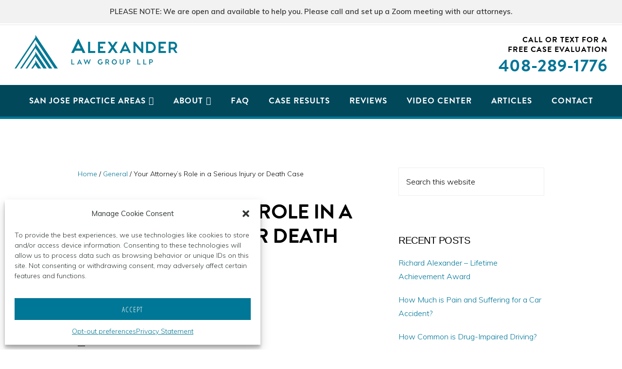

--- FILE ---
content_type: text/html; charset=UTF-8
request_url: https://alexanderlaw.com/blog/your-attorneys-role-in-a-serious-injury-or-death-case/
body_size: 28386
content:
<!DOCTYPE html>
<html lang="en-US">
<head >
<meta charset="UTF-8" />
<meta name="viewport" content="width=device-width, initial-scale=1" />
<meta name='robots' content='index, follow, max-image-preview:large, max-snippet:-1, max-video-preview:-1' />
	<style>img:is([sizes="auto" i], [sizes^="auto," i]) { contain-intrinsic-size: 3000px 1500px }</style>
	
	<!-- This site is optimized with the Yoast SEO Premium plugin v26.8 (Yoast SEO v26.8) - https://yoast.com/product/yoast-seo-premium-wordpress/ -->
	<title>Your Attorney’s Role in a Serious Injury or Death Case - Alexander Law Group LLP</title>
	<link rel="canonical" href="https://alexanderlaw.com/blog/your-attorneys-role-in-a-serious-injury-or-death-case/" />
	<meta property="og:locale" content="en_US" />
	<meta property="og:type" content="article" />
	<meta property="og:title" content="Your Attorney’s Role in a Serious Injury or Death Case" />
	<meta property="og:description" content="Hiring a lawyer in a serious injury or death case can make a significant difference in your bottom line. Even if you are dealing with your own insurance company, you cannot expect the company to be “on your side,” to be your “good neighbor,” or even to “be there.” You may pay the premiums on [&hellip;]" />
	<meta property="og:url" content="https://alexanderlaw.com/blog/your-attorneys-role-in-a-serious-injury-or-death-case/" />
	<meta property="og:site_name" content="Alexander Law Group LLP" />
	<meta property="article:publisher" content="https://www.facebook.com/AlexanderLawGroupLLP/" />
	<meta property="article:author" content="https://www.facebook.com/Richard.Alexander76" />
	<meta property="article:published_time" content="2016-09-21T07:00:00+00:00" />
	<meta property="article:modified_time" content="2020-07-08T01:16:02+00:00" />
	<meta property="og:image" content="https://alexanderlaw.com/wp-content/uploads/Alexander-Law-Group-LLP.png" />
	<meta property="og:image:width" content="500" />
	<meta property="og:image:height" content="500" />
	<meta property="og:image:type" content="image/png" />
	<meta name="author" content="Richard Alexander" />
	<meta name="twitter:card" content="summary_large_image" />
	<meta name="twitter:creator" content="@alexanderlawgrp" />
	<meta name="twitter:site" content="@alexanderlawgrp" />
	<meta name="twitter:label1" content="Written by" />
	<meta name="twitter:data1" content="Richard Alexander" />
	<meta name="twitter:label2" content="Est. reading time" />
	<meta name="twitter:data2" content="2 minutes" />
	<script type="application/ld+json" class="yoast-schema-graph">{"@context":"https://schema.org","@graph":[{"@type":["Article","BlogPosting"],"@id":"https://alexanderlaw.com/blog/your-attorneys-role-in-a-serious-injury-or-death-case/#article","isPartOf":{"@id":"https://alexanderlaw.com/blog/your-attorneys-role-in-a-serious-injury-or-death-case/"},"author":{"name":"Richard Alexander","@id":"https://alexanderlaw.com/#/schema/person/9f39599f11ca123907796fa5ae273746"},"headline":"Your Attorney’s Role in a Serious Injury or Death Case","datePublished":"2016-09-21T07:00:00+00:00","dateModified":"2020-07-08T01:16:02+00:00","mainEntityOfPage":{"@id":"https://alexanderlaw.com/blog/your-attorneys-role-in-a-serious-injury-or-death-case/"},"wordCount":325,"publisher":{"@id":"https://alexanderlaw.com/#organization"},"articleSection":["General","Personal Injury/Wrongful Death"],"inLanguage":"en-US"},{"@type":"WebPage","@id":"https://alexanderlaw.com/blog/your-attorneys-role-in-a-serious-injury-or-death-case/","url":"https://alexanderlaw.com/blog/your-attorneys-role-in-a-serious-injury-or-death-case/","name":"Your Attorney’s Role in a Serious Injury or Death Case - Alexander Law Group LLP","isPartOf":{"@id":"https://alexanderlaw.com/#website"},"datePublished":"2016-09-21T07:00:00+00:00","dateModified":"2020-07-08T01:16:02+00:00","breadcrumb":{"@id":"https://alexanderlaw.com/blog/your-attorneys-role-in-a-serious-injury-or-death-case/#breadcrumb"},"inLanguage":"en-US","potentialAction":[{"@type":"ReadAction","target":["https://alexanderlaw.com/blog/your-attorneys-role-in-a-serious-injury-or-death-case/"]}]},{"@type":"BreadcrumbList","@id":"https://alexanderlaw.com/blog/your-attorneys-role-in-a-serious-injury-or-death-case/#breadcrumb","itemListElement":[{"@type":"ListItem","position":1,"name":"Home","item":"https://alexanderlaw.com/"},{"@type":"ListItem","position":2,"name":"Articles","item":"https://alexanderlaw.com/blog/"},{"@type":"ListItem","position":3,"name":"Your Attorney’s Role in a Serious Injury or Death Case"}]},{"@type":"WebSite","@id":"https://alexanderlaw.com/#website","url":"https://alexanderlaw.com/","name":"Alexander Law Group, LLP","description":"San Jose, CA Personal Injury Attorneys","publisher":{"@id":"https://alexanderlaw.com/#organization"},"alternateName":"Alexander Law Group","potentialAction":[{"@type":"SearchAction","target":{"@type":"EntryPoint","urlTemplate":"https://alexanderlaw.com/?s={search_term_string}"},"query-input":{"@type":"PropertyValueSpecification","valueRequired":true,"valueName":"search_term_string"}}],"inLanguage":"en-US"},{"@type":"Organization","@id":"https://alexanderlaw.com/#organization","name":"Alexander Law Group, LLP","alternateName":"Alexander Law Group","url":"https://alexanderlaw.com/","logo":{"@type":"ImageObject","inLanguage":"en-US","@id":"https://alexanderlaw.com/#/schema/logo/image/","url":"https://alexanderlaw.com/wp-content/uploads/alexander-law-logo-mobile-opt.png","contentUrl":"https://alexanderlaw.com/wp-content/uploads/alexander-law-logo-mobile-opt.png","width":335,"height":70,"caption":"Alexander Law Group, LLP"},"image":{"@id":"https://alexanderlaw.com/#/schema/logo/image/"},"sameAs":["https://www.facebook.com/AlexanderLawGroupLLP/","https://x.com/alexanderlawgrp","https://www.linkedin.com/company/alexander-hawes-llp/","https://www.youtube.com/user/76alexanderlaw/"],"description":"Alexander Law Group, LLP is a nationally recognized, award-winning personal injury law firm based in San Jose, California, with additional offices serving clients throughout Northern California and beyond. The firm is dedicated to representing individuals and families who have suffered life-altering injuries due to negligence, including motor vehicle collisions, catastrophic injuries, defective products, wrongful death, and more. With decades of trial experience and a track record of securing significant verdicts and settlements, Alexander Law Group fights major insurance companies and corporations to obtain maximum compensation for medical costs, lost income, pain and suffering, and long-term care needs. The firm operates on a contingency-fee basis, meaning clients pay nothing unless a recovery is made, and emphasizes personalized client advocacy and compassionate legal support through every step of the claims process."},{"@type":"Person","@id":"https://alexanderlaw.com/#/schema/person/9f39599f11ca123907796fa5ae273746","name":"Richard Alexander","description":"Richard Alexander is the Managing Partner of the Alexander Law Group, LLP. He is a nationally recognized personal injury lawyer and consumer protection advocate. Richard has decades of in-depth legal expertise in representing families in wrongful death lawsuits and survivors of traumatic brain injury, spinal cord injury, and serious injuries resulting from a wide variety of defective products, toxic chemicals, car, truck, motorcycle and SUV accidents. He has achieved an exceptional record of success on behalf of his clients.","sameAs":["https://alexanderlaw.com","https://www.facebook.com/Richard.Alexander76","https://www.linkedin.com/in/richardalexander1776","https://www.youtube.com/channel/UCQphgxDbLvKUHaR4JZXpfzQ"],"url":"https://alexanderlaw.com/blog/author/richard-alexander/"}]}</script>
	<!-- / Yoast SEO Premium plugin. -->


<link rel='dns-prefetch' href='//fonts.googleapis.com' />
<link rel='dns-prefetch' href='//unpkg.com' />
<link rel="alternate" type="application/rss+xml" title="Alexander Law Group LLP &raquo; Feed" href="https://alexanderlaw.com/feed/" />
<link rel="alternate" type="application/rss+xml" title="Alexander Law Group LLP &raquo; Comments Feed" href="https://alexanderlaw.com/comments/feed/" />
<script>
window._wpemojiSettings = {"baseUrl":"https:\/\/s.w.org\/images\/core\/emoji\/16.0.1\/72x72\/","ext":".png","svgUrl":"https:\/\/s.w.org\/images\/core\/emoji\/16.0.1\/svg\/","svgExt":".svg","source":{"concatemoji":"https:\/\/alexanderlaw.com\/wp-includes\/js\/wp-emoji-release.min.js?ver=6.8.3"}};
/*! This file is auto-generated */
!function(s,n){var o,i,e;function c(e){try{var t={supportTests:e,timestamp:(new Date).valueOf()};sessionStorage.setItem(o,JSON.stringify(t))}catch(e){}}function p(e,t,n){e.clearRect(0,0,e.canvas.width,e.canvas.height),e.fillText(t,0,0);var t=new Uint32Array(e.getImageData(0,0,e.canvas.width,e.canvas.height).data),a=(e.clearRect(0,0,e.canvas.width,e.canvas.height),e.fillText(n,0,0),new Uint32Array(e.getImageData(0,0,e.canvas.width,e.canvas.height).data));return t.every(function(e,t){return e===a[t]})}function u(e,t){e.clearRect(0,0,e.canvas.width,e.canvas.height),e.fillText(t,0,0);for(var n=e.getImageData(16,16,1,1),a=0;a<n.data.length;a++)if(0!==n.data[a])return!1;return!0}function f(e,t,n,a){switch(t){case"flag":return n(e,"\ud83c\udff3\ufe0f\u200d\u26a7\ufe0f","\ud83c\udff3\ufe0f\u200b\u26a7\ufe0f")?!1:!n(e,"\ud83c\udde8\ud83c\uddf6","\ud83c\udde8\u200b\ud83c\uddf6")&&!n(e,"\ud83c\udff4\udb40\udc67\udb40\udc62\udb40\udc65\udb40\udc6e\udb40\udc67\udb40\udc7f","\ud83c\udff4\u200b\udb40\udc67\u200b\udb40\udc62\u200b\udb40\udc65\u200b\udb40\udc6e\u200b\udb40\udc67\u200b\udb40\udc7f");case"emoji":return!a(e,"\ud83e\udedf")}return!1}function g(e,t,n,a){var r="undefined"!=typeof WorkerGlobalScope&&self instanceof WorkerGlobalScope?new OffscreenCanvas(300,150):s.createElement("canvas"),o=r.getContext("2d",{willReadFrequently:!0}),i=(o.textBaseline="top",o.font="600 32px Arial",{});return e.forEach(function(e){i[e]=t(o,e,n,a)}),i}function t(e){var t=s.createElement("script");t.src=e,t.defer=!0,s.head.appendChild(t)}"undefined"!=typeof Promise&&(o="wpEmojiSettingsSupports",i=["flag","emoji"],n.supports={everything:!0,everythingExceptFlag:!0},e=new Promise(function(e){s.addEventListener("DOMContentLoaded",e,{once:!0})}),new Promise(function(t){var n=function(){try{var e=JSON.parse(sessionStorage.getItem(o));if("object"==typeof e&&"number"==typeof e.timestamp&&(new Date).valueOf()<e.timestamp+604800&&"object"==typeof e.supportTests)return e.supportTests}catch(e){}return null}();if(!n){if("undefined"!=typeof Worker&&"undefined"!=typeof OffscreenCanvas&&"undefined"!=typeof URL&&URL.createObjectURL&&"undefined"!=typeof Blob)try{var e="postMessage("+g.toString()+"("+[JSON.stringify(i),f.toString(),p.toString(),u.toString()].join(",")+"));",a=new Blob([e],{type:"text/javascript"}),r=new Worker(URL.createObjectURL(a),{name:"wpTestEmojiSupports"});return void(r.onmessage=function(e){c(n=e.data),r.terminate(),t(n)})}catch(e){}c(n=g(i,f,p,u))}t(n)}).then(function(e){for(var t in e)n.supports[t]=e[t],n.supports.everything=n.supports.everything&&n.supports[t],"flag"!==t&&(n.supports.everythingExceptFlag=n.supports.everythingExceptFlag&&n.supports[t]);n.supports.everythingExceptFlag=n.supports.everythingExceptFlag&&!n.supports.flag,n.DOMReady=!1,n.readyCallback=function(){n.DOMReady=!0}}).then(function(){return e}).then(function(){var e;n.supports.everything||(n.readyCallback(),(e=n.source||{}).concatemoji?t(e.concatemoji):e.wpemoji&&e.twemoji&&(t(e.twemoji),t(e.wpemoji)))}))}((window,document),window._wpemojiSettings);
</script>
<link rel='stylesheet' id='atomic-blocks-fontawesome-css' href='https://alexanderlaw.com/wp-content/plugins/atomic-blocks/dist/assets/fontawesome/css/all.min.css?ver=1708464422' media='all' />
<link rel='stylesheet' id='monochrome-pro-css' href='https://alexanderlaw.com/wp-content/themes/monochrome-pro/style.css?ver=1.5.0' media='all' />
<style id='monochrome-pro-inline-css'>


		a,
		.entry-meta a:hover,
		.entry-meta a:focus,
		.entry-title a:hover,
		.entry-title a:focus,
		.genesis-nav-menu a:focus,
		.genesis-nav-menu a:hover,
		.genesis-nav-menu .current-menu-item > a,
		.genesis-nav-menu .toggle-header-search:focus,
		.genesis-nav-menu .toggle-header-search:hover,
		.genesis-responsive-menu .genesis-nav-menu a:focus,
		.genesis-responsive-menu .genesis-nav-menu a:hover,
		.sub-menu-toggle:focus,
		.sub-menu-toggle:hover,
		#genesis-mobile-nav-primary:focus,
		#genesis-mobile-nav-primary:hover {
			color: #01485b;
		}

		@media only screen and (max-width: 1023px) {
			.genesis-responsive-menu .genesis-nav-menu a:focus,
			.genesis-responsive-menu .genesis-nav-menu a:hover,
			.genesis-responsive-menu .genesis-nav-menu .sub-menu .menu-item a:focus,
			.genesis-responsive-menu .genesis-nav-menu .sub-menu .menu-item a:hover,
			.genesis-responsive-menu.nav-primary .genesis-nav-menu .sub-menu .current-menu-item > a {
				color: #01485b;
			}
		}

		

		button:hover,
		button:focus,
		input:hover[type="button"],
		input:hover[type="reset"],
		input:hover[type="submit"],
		input:focus[type="button"],
		input:focus[type="reset"],
		input:focus[type="submit"],
		.archive-pagination a:hover,
		.archive-pagination a:focus,
		.archive-pagination li.active a,
		.button:hover,
		.button:focus,
		.image-section button:hover,
		.image-section button:focus,
		.image-section input[type="button"]:hover,
		.image-section input[type="button"]:focus,
		.image-section input[type="reset"]:hover,
		.image-section input[type="reset"]:focus,
		.image-section input[type="submit"]:hover,
		.image-section input[type="submit"]:focus,
		.image-section .button:hover,
		.image-section .button:focus,
		.image-section .more-link:hover,
		.image-section .more-link:focus,
		.more-link:hover,
		.more-link:focus,
		.site-container div.wpforms-container-full .wpforms-form input[type="submit"]:focus,
		.site-container div.wpforms-container-full .wpforms-form input[type="submit"]:hover,
		.site-container div.wpforms-container-full .wpforms-form button[type="submit"]:focus,
		.site-container div.wpforms-container-full .wpforms-form button[type="submit"]:hover {
			background-color: #007796;
			color: #ffffff;
		}
		
			.before-footer-cta {
				background-color: #01485b;
				background: linear-gradient(45deg,#01485b,#01485b);
			}

			.before-footer-cta,
			.before-footer-cta a,
			.before-footer-cta p,
			.before-footer-cta .widget-title {
				color: #ffffff;
			}
			
</style>
<style id='wp-emoji-styles-inline-css'>

	img.wp-smiley, img.emoji {
		display: inline !important;
		border: none !important;
		box-shadow: none !important;
		height: 1em !important;
		width: 1em !important;
		margin: 0 0.07em !important;
		vertical-align: -0.1em !important;
		background: none !important;
		padding: 0 !important;
	}
</style>
<style id='wp-block-library-inline-css'>
:root{--wp-admin-theme-color:#007cba;--wp-admin-theme-color--rgb:0,124,186;--wp-admin-theme-color-darker-10:#006ba1;--wp-admin-theme-color-darker-10--rgb:0,107,161;--wp-admin-theme-color-darker-20:#005a87;--wp-admin-theme-color-darker-20--rgb:0,90,135;--wp-admin-border-width-focus:2px;--wp-block-synced-color:#7a00df;--wp-block-synced-color--rgb:122,0,223;--wp-bound-block-color:var(--wp-block-synced-color)}@media (min-resolution:192dpi){:root{--wp-admin-border-width-focus:1.5px}}.wp-element-button{cursor:pointer}:root{--wp--preset--font-size--normal:16px;--wp--preset--font-size--huge:42px}:root .has-very-light-gray-background-color{background-color:#eee}:root .has-very-dark-gray-background-color{background-color:#313131}:root .has-very-light-gray-color{color:#eee}:root .has-very-dark-gray-color{color:#313131}:root .has-vivid-green-cyan-to-vivid-cyan-blue-gradient-background{background:linear-gradient(135deg,#00d084,#0693e3)}:root .has-purple-crush-gradient-background{background:linear-gradient(135deg,#34e2e4,#4721fb 50%,#ab1dfe)}:root .has-hazy-dawn-gradient-background{background:linear-gradient(135deg,#faaca8,#dad0ec)}:root .has-subdued-olive-gradient-background{background:linear-gradient(135deg,#fafae1,#67a671)}:root .has-atomic-cream-gradient-background{background:linear-gradient(135deg,#fdd79a,#004a59)}:root .has-nightshade-gradient-background{background:linear-gradient(135deg,#330968,#31cdcf)}:root .has-midnight-gradient-background{background:linear-gradient(135deg,#020381,#2874fc)}.has-regular-font-size{font-size:1em}.has-larger-font-size{font-size:2.625em}.has-normal-font-size{font-size:var(--wp--preset--font-size--normal)}.has-huge-font-size{font-size:var(--wp--preset--font-size--huge)}.has-text-align-center{text-align:center}.has-text-align-left{text-align:left}.has-text-align-right{text-align:right}#end-resizable-editor-section{display:none}.aligncenter{clear:both}.items-justified-left{justify-content:flex-start}.items-justified-center{justify-content:center}.items-justified-right{justify-content:flex-end}.items-justified-space-between{justify-content:space-between}.screen-reader-text{border:0;clip-path:inset(50%);height:1px;margin:-1px;overflow:hidden;padding:0;position:absolute;width:1px;word-wrap:normal!important}.screen-reader-text:focus{background-color:#ddd;clip-path:none;color:#444;display:block;font-size:1em;height:auto;left:5px;line-height:normal;padding:15px 23px 14px;text-decoration:none;top:5px;width:auto;z-index:100000}html :where(.has-border-color){border-style:solid}html :where([style*=border-top-color]){border-top-style:solid}html :where([style*=border-right-color]){border-right-style:solid}html :where([style*=border-bottom-color]){border-bottom-style:solid}html :where([style*=border-left-color]){border-left-style:solid}html :where([style*=border-width]){border-style:solid}html :where([style*=border-top-width]){border-top-style:solid}html :where([style*=border-right-width]){border-right-style:solid}html :where([style*=border-bottom-width]){border-bottom-style:solid}html :where([style*=border-left-width]){border-left-style:solid}html :where(img[class*=wp-image-]){height:auto;max-width:100%}:where(figure){margin:0 0 1em}html :where(.is-position-sticky){--wp-admin--admin-bar--position-offset:var(--wp-admin--admin-bar--height,0px)}@media screen and (max-width:600px){html :where(.is-position-sticky){--wp-admin--admin-bar--position-offset:0px}}
</style>
<style id='classic-theme-styles-inline-css'>
/*! This file is auto-generated */
.wp-block-button__link{color:#fff;background-color:#32373c;border-radius:9999px;box-shadow:none;text-decoration:none;padding:calc(.667em + 2px) calc(1.333em + 2px);font-size:1.125em}.wp-block-file__button{background:#32373c;color:#fff;text-decoration:none}
</style>
<link rel='stylesheet' id='wpos-slick-style-css' href='https://alexanderlaw.com/wp-content/plugins/wp-logo-showcase-responsive-slider-slider/assets/css/slick.css?ver=3.8.7' media='all' />
<link rel='stylesheet' id='wpls-public-style-css' href='https://alexanderlaw.com/wp-content/plugins/wp-logo-showcase-responsive-slider-slider/assets/css/wpls-public.css?ver=3.8.7' media='all' />
<link rel='stylesheet' id='cmplz-general-css' href='https://alexanderlaw.com/wp-content/plugins/complianz-gdpr-premium/assets/css/cookieblocker.min.css?ver=6.4.4.1' media='all' />
<link rel='stylesheet' id='megamenu-css' href='https://alexanderlaw.com/wp-content/uploads/maxmegamenu/style.css?ver=199bad' media='all' />
<link rel='stylesheet' id='dashicons-css' href='https://alexanderlaw.com/wp-includes/css/dashicons.min.css?ver=6.8.3' media='all' />
<link rel='stylesheet' id='monochrome-fonts-css' href='//fonts.googleapis.com/css?family=Muli%3A300%2C300i%2C400%2C400i%2C600%2C600i%7COpen+Sans+Condensed%3A300&#038;ver=1.5.0' media='all' />
<link rel='stylesheet' id='monochrome-ionicons-css' href='//unpkg.com/ionicons@4.1.2/dist/css/ionicons.min.css?ver=1.5.0' media='all' />
<link rel='stylesheet' id='monochrome-pro-gutenberg-css' href='https://alexanderlaw.com/wp-content/themes/monochrome-pro/lib/gutenberg/front-end.css?ver=1.5.0' media='all' />
<style id='monochrome-pro-gutenberg-inline-css'>
.ab-block-post-grid .ab-post-grid-items .ab-block-post-grid-title a:hover {
	color: #01485b;
}

.site-container .wp-block-button .wp-block-button__link {
	background-color: #007796;
}

.wp-block-button .wp-block-button__link:not(.has-background),
.wp-block-button .wp-block-button__link:not(.has-background):focus,
.wp-block-button .wp-block-button__link:not(.has-background):hover {
	color: #ffffff;
}

.site-container .wp-block-button.is-style-outline .wp-block-button__link {
	color: #007796;
}

.site-container .wp-block-button.is-style-outline .wp-block-button__link:focus,
.site-container .wp-block-button.is-style-outline .wp-block-button__link:hover {
	color: #239ab9;
}

.site-container .wp-block-pullquote.is-style-solid-color {
	background-color: #007796;
}		.site-container .has-small-font-size {
			font-size: 14px;
		}		.site-container .has-normal-font-size {
			font-size: 18px;
		}		.site-container .has-large-font-size {
			font-size: 22px;
		}		.site-container .has-larger-font-size {
			font-size: 26px;
		}		.site-container .has-theme-primary-color,
		.site-container .wp-block-button .wp-block-button__link.has-theme-primary-color,
		.site-container .wp-block-button.is-style-outline .wp-block-button__link.has-theme-primary-color {
			color: #01485b;
		}

		.site-container .has-theme-primary-background-color,
		.site-container .wp-block-button .wp-block-button__link.has-theme-primary-background-color,
		.site-container .wp-block-pullquote.is-style-solid-color.has-theme-primary-background-color {
			background-color: #01485b;
		}		.site-container .has-theme-secondary-color,
		.site-container .wp-block-button .wp-block-button__link.has-theme-secondary-color,
		.site-container .wp-block-button.is-style-outline .wp-block-button__link.has-theme-secondary-color {
			color: #007796;
		}

		.site-container .has-theme-secondary-background-color,
		.site-container .wp-block-button .wp-block-button__link.has-theme-secondary-background-color,
		.site-container .wp-block-pullquote.is-style-solid-color.has-theme-secondary-background-color {
			background-color: #007796;
		}
</style>
<script async src="https://alexanderlaw.com/wp-content/plugins/burst-statistics/assets/js/timeme/timeme.min.js?ver=1769073564" id="burst-timeme-js"></script>
<script async src="https://alexanderlaw.com/wp-content/uploads/burst/js/burst.min.js?ver=1769807123" id="burst-js"></script>
<script src="https://alexanderlaw.com/wp-includes/js/jquery/jquery.min.js?ver=3.7.1" id="jquery-core-js"></script>
<script src="https://alexanderlaw.com/wp-includes/js/jquery/jquery-migrate.min.js?ver=3.4.1" id="jquery-migrate-js"></script>
<link rel="https://api.w.org/" href="https://alexanderlaw.com/wp-json/" /><link rel="alternate" title="JSON" type="application/json" href="https://alexanderlaw.com/wp-json/wp/v2/posts/53693" /><link rel="EditURI" type="application/rsd+xml" title="RSD" href="https://alexanderlaw.com/xmlrpc.php?rsd" />
<link rel='shortlink' href='https://alexanderlaw.com/?p=53693' />
<link rel="alternate" title="oEmbed (JSON)" type="application/json+oembed" href="https://alexanderlaw.com/wp-json/oembed/1.0/embed?url=https%3A%2F%2Falexanderlaw.com%2Fblog%2Fyour-attorneys-role-in-a-serious-injury-or-death-case%2F" />
<link rel="alternate" title="oEmbed (XML)" type="text/xml+oembed" href="https://alexanderlaw.com/wp-json/oembed/1.0/embed?url=https%3A%2F%2Falexanderlaw.com%2Fblog%2Fyour-attorneys-role-in-a-serious-injury-or-death-case%2F&#038;format=xml" />
<style>.cmplz-hidden{display:none!important;}</style><link rel="pingback" href="https://alexanderlaw.com/xmlrpc.php" />
<link rel="stylesheet" href="https://use.typekit.net/szi5pqb.css">

<!-- Google Tag Manager -->
<script>(function(w,d,s,l,i){w[l]=w[l]||[];w[l].push({'gtm.start':
new Date().getTime(),event:'gtm.js'});var f=d.getElementsByTagName(s)[0],
j=d.createElement(s),dl=l!='dataLayer'?'&l='+l:'';j.async=true;j.src=
'https://www.googletagmanager.com/gtm.js?id='+i+dl;f.parentNode.insertBefore(j,f);
})(window,document,'script','dataLayer','GTM-K53VH3HD');</script>
<!-- End Google Tag Manager -->

<!--START: LegalChat Monitoring and Tracking Code: Put this in the HEAD section of your HTML Page -->
<script type="text/javascript">
_siteid = "553051a8-4feb-4927-a3b6-62e54a98b3da";
_subscriberId  = "f999e9e8-08ea-4580-9026-70827cbb688c";
function comCC24StartFunctioning(scriptSource) {
var scrDynamicHeadAttr = document.createElement('script');
scrDynamicHeadAttr.setAttribute('src', scriptSource);
scrDynamicHeadAttr.setAttribute('type', 'text/javascript');
scrHeadAttr = document.getElementsByTagName('head')[0];
scrHeadAttr.insertBefore(scrDynamicHeadAttr, scrHeadAttr.firstChild);
}
comCC24StartFunctioning(window.location.protocol + "//service.legalchat.com/VisitorManager/Scripts/comCC24DomReady.js");
</script>
<!--END: LegalChat Monitoring and Tracking Code-->

<script id="mcjs">!function(c,h,i,m,p){m=c.createElement(h),p=c.getElementsByTagName(h)[0],m.async=1,m.src=i,p.parentNode.insertBefore(m,p)}(document,"script","https://chimpstatic.com/mcjs-connected/js/users/7cc57f9cc1a9a68cf58646410/a444b9d10d367b9c4505da081.js");</script>

<!-- Facebook Pixel Code -->
<script type="text/plain" data-service="facebook" data-category="marketing">
!function(f,b,e,v,n,t,s)
{if(f.fbq)return;n=f.fbq=function(){n.callMethod?
n.callMethod.apply(n,arguments):n.queue.push(arguments)};
if(!f._fbq)f._fbq=n;n.push=n;n.loaded=!0;n.version='2.0';
n.queue=[];t=b.createElement(e);t.async=!0;
t.src=v;s=b.getElementsByTagName(e)[0];
s.parentNode.insertBefore(t,s)}(window, document,'script',
'https://connect.facebook.net/en_US/fbevents.js');
fbq('init', '1692081814375509');
fbq('track', 'PageView');
</script>
<noscript><img height="1" width="1" style="display:none"
src="https://www.facebook.com/tr?id=1692081814375509&ev=PageView&noscript=1"
/></noscript>
<!-- End Facebook Pixel Code -->

<!-- Global site tag (gtag.js) - Google Ads: 1072462358 -->
<script type="text/plain" data-service="google-analytics" data-category="statistics" async data-cmplz-src="https://www.googletagmanager.com/gtag/js?id=AW-1072462358"></script>
<script>
  window.dataLayer = window.dataLayer || [];
  function gtag(){dataLayer.push(arguments);}
  gtag('js', new Date());

  gtag('config', 'AW-1072462358');
</script>

<script>
  gtag('config', 'AW-1072462358/WwZnCPW1oeEBEJb0sf8D', {
    'phone_conversion_number': '408-289-1776'
  });
</script>

<script>
window.addEventListener('load',function(){
if(window.location.pathname.indexOf('contact')!=-1)
{
  var x = 0;
  var myVar = setInterval(function(){
    if(x == 0){
      if(jQuery('#wpforms-confirmation-59921').is(":visible"))
      {
        gtag('event','submit',{
        'event_category':'form',
        'event_label':'contact'
        });
        
        clearInterval(myVar);
        x = 1;
      }
    }
  }, 1000);
  setTimeout(function(){ 
  clearInterval(myVar);
  }, 6000);
 }
 var y = 0;
  var myVary = setInterval(function(){
    if(y == 0){
      if(jQuery('#wpforms-confirmation-59526').is(":visible"))
      {
        gtag('event','submit',{
        'event_category':'form',
        'event_label':window.location.pathname
        });
        
        clearInterval(myVary);
        y = 1;
      }
    }
  }, 1000);
  setTimeout(function(){ 
  clearInterval(myVary);
  }, 6000);
 });
</script>

<meta name="facebook-domain-verification" content="8pmh8frfc2xckp6oynmmt5qvlm10rk" />

<!-- TEMP CSS FIX -->

<link rel="stylesheet" id="atomic-blocks-style-css-css" href="https://alexanderlaw.com/wp-content/plugins/atomic-blocks/dist/blocks.style.build.css" media="all">

<meta name="google-site-verification" content="8ELIeg-MjSUaeALQ7Pr1rR10losPblIGnQx6wPf7umc" />
<link rel="preload" as="image" href="https://cdn.userway.org/widgetapp/images/wheel_right_wh.svg" fetchpriority="high"><script id='nitro-telemetry-meta' nitro-exclude>window.NPTelemetryMetadata={missReason: (!window.NITROPACK_STATE ? 'cache not found' : 'hit'),pageType: 'post',isEligibleForOptimization: true,}</script><script id='nitro-generic' nitro-exclude>(()=>{window.NitroPack=window.NitroPack||{coreVersion:"na",isCounted:!1};let e=document.createElement("script");if(e.src="https://nitroscripts.com/lPxKDhMDzQFmUGhSCDognYjAgZFFLDoU",e.async=!0,e.id="nitro-script",document.head.appendChild(e),!window.NitroPack.isCounted){window.NitroPack.isCounted=!0;let t=()=>{navigator.sendBeacon("https://to.getnitropack.com/p",JSON.stringify({siteId:"lPxKDhMDzQFmUGhSCDognYjAgZFFLDoU",url:window.location.href,isOptimized:!!window.IS_NITROPACK,coreVersion:"na",missReason:window.NPTelemetryMetadata?.missReason||"",pageType:window.NPTelemetryMetadata?.pageType||"",isEligibleForOptimization:!!window.NPTelemetryMetadata?.isEligibleForOptimization}))};(()=>{let e=()=>new Promise(e=>{"complete"===document.readyState?e():window.addEventListener("load",e)}),i=()=>new Promise(e=>{document.prerendering?document.addEventListener("prerenderingchange",e,{once:!0}):e()}),a=async()=>{await i(),await e(),t()};a()})(),window.addEventListener("pageshow",e=>{if(e.persisted){let i=document.prerendering||self.performance?.getEntriesByType?.("navigation")[0]?.activationStart>0;"visible"!==document.visibilityState||i||t()}})}})();</script><link rel="icon" href="https://alexanderlaw.com/wp-content/uploads/alexander-law-logo-1-80x80.png" sizes="32x32" />
<link rel="icon" href="https://alexanderlaw.com/wp-content/uploads/alexander-law-logo-1.png" sizes="192x192" />
<link rel="apple-touch-icon" href="https://alexanderlaw.com/wp-content/uploads/alexander-law-logo-1.png" />
<meta name="msapplication-TileImage" content="https://alexanderlaw.com/wp-content/uploads/alexander-law-logo-1.png" />
		<style id="wp-custom-css">
			/* -- Theme Modifications -- */

/* General */
h1, h2, h3, h4, h5, h6 {
	font-family: 'brandon-grotesque', sans-serif;
	font-style: normal;
	font-weight: 600;
	text-transform: uppercase;
	letter-spacing: 1px;
}

h1 {
	font-size: 34px;
}

h2 {
	font-size: 28px;
}

h3 {
	font-size: 26px;
}

.comment-respond h3,
.entry-comments h3 {
	font-size: 24px;
	letter-spacing: 0;
}

h1::after {
	font-size: 34px;
	border-bottom: 1px solid #007696;
	content: "";
	display: block;
	margin: 0 0 40px;
	padding-bottom: 40px;
	width: 5%;
}

.ab-layout-hero-1 h1::after {
	font-size: 34px;
	line-height: 1.75;
	letter-spacing: 3px;
	border-bottom: 1px solid #fff;
	content: "";
	display: block;
	margin: 0 0 40px;
	padding-bottom: 40px;
	width: 5%;
}

.dark-section h2::after {
	font-size: 30px;
	line-height: 1.75;
	letter-spacing: 3px;
	border-bottom: 1px solid #007696;
	content: "";
	display: block;
	margin: 0 0 40px;
	padding-bottom: 40px;
	width: 5%;
}

.blue {
	color: #007796;
}

a {
	color: #007597;
	text-decoration: none;
}

a:hover, a:focus {
	color: #01485b;
	opacity: 1;
	outline: 0;
}

.entry-content h2.lp-sidebar {
	margin-top: 0px;
	margin-bottom: 0px;
}

.neg-margin-top {
	margin-top: -10px;
}

.site-header {
	z-index: 9994 !important;
}

.site-container p.has-background a, .site-container p.has-text-color a {
	text-decoration: none !important;
}

.site-container p.has-background a:hover, .site-container p.has-text-color a:hover {
	color: #01485b;
}

.site-footer a, .site-footer a:hover, .site-footer a:focus {
	border-bottom: none;
}

.entry-content ol, .entry-content ul {
    padding-left: 20px;
}

.entry-content ul > li,
.entry-content ul ul > li {
	list-style-type: square;
	padding-bottom: 5px;
}

.entry-content ul > li::marker,
.entry-content ul ul > li::marker {
	color: #007796;
}

.w960 {
	display: block;
	max-width: 960px;
	margin: 0 auto;
}

.w1600 {
	display: block;
	max-width: 1600px;
	margin: 0 auto;
}

.error404 .content .entry {
	text-align: center;
}

.error404 .entry-content .search-form {
	margin-bottom: 80px;
	width: 100%;
}

.blue {
	color: #007796;
}

.lblue, a.lblue, .contrast a {
	color: #fff;
	text-decoration: underline;
}
a.lblue:hover, .contrast a:hover,
a.lblue:focus, .contrast a:focus {
	color: #fff !important;
	text-decoration: none !important;
}

.capitals {
	font-family: 'brandon-grotesque', sans-serif;
	font-weight: 600;
	text-transform: uppercase;
}

.mobile {
	display: none;
	visibility: hidden;
}

.desktop {
	display: block;
	visibility: visible;
}

/* Top Bar */
.before-header {
	background: #f2f2f2;
	color: #fff;
	padding: 10px 15px;
	border-bottom: 2px solid #fff;
}

.before-header p {
	font-size: 15px;
	color: #333;
	margin: 0 auto;
	max-width: 960px;
	padding: 0;
	text-align: center;
}

/* Site Header */
.shadow .site-header {
	box-shadow: none;
}

.site-header {
	border-top: 2px solid #f2f2f2;
	border-bottom: 0;
	padding: 0;
}

.site-header .wrap {
	margin: 0 auto;
}

.wp-custom-logo .site-container .title-area {
	max-width: 450px;
}

.wp-custom-logo .title-area {
	width: 450px;
	min-height: 94px;
	padding: 15px 30px;
}

.site-header .custom-logo-link .custom-logo {
	height: 70px;
	width: auto;
}

.header-widget-area .widget {
	margin-bottom: 0;
}

.header-widget-area .widget_text {
	padding: 20px 30px 10px;
	text-align: right;
	font-family: 'brandon-grotesque', sans-serif;
}

.header-widget-area .widget_text h4 {
	font-size: 16px;
	font-weight: 500;
	margin-bottom: 5px;
	letter-spacing: 1px;
}

.header-widget-area .widget_text h3 {
	font-size: 36px;
	font-weight: 900;
	line-height: 100%;
}

/* Navigation - Header */
.genesis-nav-menu {
	max-width: 1600px;
	margin: 0 auto;
}

.nav-primary {
	float: none;
	background: #01485b;
	border-bottom: 5px solid #007796;
	text-align: center;
}

.nav-primary a {
	color: #fff;
}

.menu-primary a {
	font-family: 'brandon-grotesque', sans-serif;
	font-weight: 700;
	font-size: 17px;
	text-transform: uppercase;
	letter-spacing: 1px;
	padding: 26px 22px;
}

.menu-primary a:hover {
	background: #007696;
	color: #fff;
}

.genesis-nav-menu .menu-item.current-menu-item,
.genesis-responsive-menu.nav-primary .genesis-nav-menu .sub-menu .current-menu-item > a,
.nav-primary .genesis-nav-menu .current-menu-parent > a,
.nav-primary .genesis-nav-menu .current_page_ancestor > a,
.nav-primary .genesis-nav-menu .sub-menu  .current_page_ancestor > a {
    background: #007696;
}

/* Submenu */
.genesis-nav-menu > .menu-item .sub-menu > .menu-item:first-child, .genesis-nav-menu > .menu-item > .sub-menu > .menu-item:last-child, .genesis-nav-menu .sub-menu a {
	background: #01485b;
}

.genesis-nav-menu .sub-menu a {
	color: #fff;
}

.nav-primary .genesis-nav-menu .sub-menu li a:hover {
	background: #007696;
	color: #fff;
}

.genesis-nav-menu .sub-menu a:hover, .genesis-nav-menu .sub-menu .current_page_item a,
.nav-primary.genesis-responsive-menu a:hover,
.sub-menu .current_page_item a, .genesis-nav-menu.menu-primary > li.current_page_item > a {
	color: #fff;
}

.genesis-nav-menu .sub-menu, .genesis-nav-menu .sub-menu a {
	width: 260px;
}

.genesis-nav-menu .sub-menu a {
	font-size: 13px;
	padding: 12px 15px;
	position: relative;
	width: 260px;
}

.nav-primary .genesis-nav-menu .sub-menu:before,
.ionicons-before.ion-ios-arrow-down,
.ionicons-before.ion-ios-menu {
	color: #01485b;
}

.genesis-nav-menu > .menu-item > .sub-menu > .menu-item:first-child,
.genesis-nav-menu > .menu-item > .sub-menu > .menu-item:last-child {
	border-radius: 0;
}

.genesis-nav-menu .sub-menu .sub-menu {
	margin: -42px 0 0 100px !important;
}

.sub-menu:before {
	display: none;
}

/* Mobile Navigation */
.js #genesis-mobile-nav-primary {
	background-color: #fff;
	color: #01485b;
}

.menu-toggle {
	font-weight: 900;
	margin: 10px 30px 10px;
	padding: 10px;
}

.site-header > .wrap > .genesis-responsive-menu {
	margin-top: -3px;
}

.js .genesis-nav-menu .sub-menu a {
	background: #01485b;
}

.js .genesis-nav-menu > .menu-item > .sub-menu > .menu-item:last-child {
	background: #007796;
}

.genesis-responsive-menu .genesis-nav-menu .sub-menu .menu-item a:focus, .genesis-responsive-menu .genesis-nav-menu .sub-menu .menu-item a:hover, .genesis-responsive-menu.nav-primary .genesis-nav-menu .sub-menu .current-menu-item > a {
	color: #fff;
}

@media screen and (max-width: 1023px) {
	.genesis-nav-menu .sub-menu .sub-menu {
		margin: 0 !important;
		background: #01485b;
	}

	.js .genesis-nav-menu > .menu-item .sub-menu > .menu-item:first-child {
		background: #01485b;
	}

	.genesis-nav-menu.menu-primary > li.current_page_item > a {
		background: #007796;
	}

	.genesis-nav-menu .menu-item:first-child.current-menu-item {
		background: transparent;
	}

	.js .genesis-nav-menu > .menu-item > .sub-menu > .menu-item:last-child, .js .genesis-nav-menu .sub-menu a {
		background: transparent;
	}

	.sub-menu-toggle {
		position: absolute;
		right: 30px;
		top: 2px;
	}
}

@media screen and (max-width: 600px) {
	.site-header .custom-logo-link .custom-logo {
		max-height: 65px;
		width: auto;
	}
	
	.header-widget-area .widget_text {
		padding-bottom: 0px;
	}
	
	.nav-primary {
		background: #fff;
		border-bottom: none;
	}	
	.menu-primary {
		background: #01485b;
	}	
		
	.menu-toggle {
			margin: 0 25px;
	}	

	.header-widget-area .widget_text h4 {
		font-size: 13px;
	}

	.header-widget-area .widget_text h3 {
		font-size: 20px;
	}
	
	.header-widget-area br {
    display: none;
    }
}

/* iPads (landscape) ----------- */
@media only screen
and (min-device-width : 768px)
and (max-device-width : 1024px)
and (orientation : landscape) {
	.menu-primary a {
			font-size: 16px;
			padding: 24px 14px;
	}
}

/* iPads (portrait) ----------- */
@media only screen
and (min-device-width : 768px)
and (max-device-width : 1024px)
and (orientation : portrait) {
	.header-widget-area .widget_text {
		padding-bottom: 0px;
	}

	.nav-primary {
		background: #fff;
		border-bottom: none;
	}	
	
	.menu-primary {
		background: #01485b;
	}	
		
	.menu-toggle {
			margin: 0 25px;
	}	

}

/* Smartphones (portrait and landscape) */
@media only screen
and (min-device-width : 320px)
and (max-device-width : 480px) {
	.header-widget-area .widget_text {
		padding-bottom: 0px;
	}

	.nav-primary {
		background: #fff;
		border-bottom: none;
	}	
	
	.menu-primary {
		background: #01485b;
	}	
		
	.menu-toggle {
			margin: 0 25px;
	}	

	.header-widget-area .widget_text h4 {
		font-size: 13px;
	}

	.header-widget-area .widget_text h3 {
		font-size: 20px;
	}
	
	.header-widget-area br {
        display: none;
    }
	
	.desktop {
		display: none;
		visibility: hidden;
	}
	
	.mobile {
		display: block;
		visibility: visible;
	}

	h1.mobile-heading, h2.mobile-heading {
		font-size: 28px;
	}
	
	h1.mobile-heading::after, h2.mobile-heading::after {
		font-size: 28px;
		border-bottom: none;
		content: "";
		display: block;
		margin: 0 0 20px;
		padding-bottom: 0px;
	}
	
	.entry-content h4 {
    margin-bottom: 10px;
    margin-top: 0px;
	}
	
	.alignfull:not(.has-background) .wp-block-group__inner-container > p:not(.has-background-color) {
    padding-left: 0px;
    padding-right: 0px;
}
	.site-header {
		position: absolute;
		}	
	.genesis-title-hidden .site-inner {
    margin-top: 70px;
}
}

/* Text Styles */
.site-container .wp-block-pullquote, .site-container .wp-block-quote {
	border: none;
	margin: 24px auto 36px;
}

/* Blog */
.blog .sidebar {
	margin-top: 100px;
}

.blog .site-inner {
	margin-bottom: 100px;
}

/* Footer */
.site-footer .wrap {
	max-width: 1600px;
	margin: 0 auto;
}

.footer-widgets {
	background-color: #f1f1f1;
}

.widget-title {
	font-size: 20px;
}

.site-footer {
	background-color: #232323;
	color: #efefef;
}

.site-footer a {
	color: #efefef;
}

.site-footer a:hover,
.site-footer a:focus {
	text-decoration: none !important;
}

.site-footer p {
	margin-bottom: 18px;
	line-height: 125%;
	color: #efefef;
}

.nav-secondary {
	margin-bottom: 20px;
}

.nav-secondary .genesis-nav-menu a {
	font-size: 18px;
}

.site-footer p.blue,
.site-footer p.blue a {
	font-size: 18px;
	color: #fff;
	font-weight: 900;
}

.site-footer p.disclaimer {
	font-size: 18px;
	padding-top: 10px;
	color: #dfdfdf;
}

.before-footer-cta {
	border-top: 5px solid #007796;
}

.review-firm {
	max-width: 500px;
	margin: 0 auto;
}

.review-firm .row {
	display: flex;
}

.review-firm .column {
	flex: 50%;
	margin: 30px 0 20px;
}

.review-firm .column:last-child {
	border-left: 1px solid #282929;
}

.review-firm a:hover, .review-firm a:focus {
	opacity: 0.85;
}

.before-footer-cta a {
	border-bottom: none;
}

/* Buttons */
.site-container .ab-button {
	font-family: 'brandon-grotesque', sans-serif;
	font-weight: 700;
	font-size: 18px;
	text-transform: uppercase;
	letter-spacing: 3px;
	padding: 1em 1.75em;
	border-left: 6px solid #007696;
	background: #01485b;
}


.site-container .wp-block-button .wp-block-button__link.has-theme-primary-background-color {
	font-family: 'brandon-grotesque', sans-serif;
	font-weight: 700;
	font-size: 18px;
	text-transform: uppercase;
	letter-spacing: 3px;
	padding: 0.5em 1.75em;
	border-left: 6px solid #007696;
	background: #01485b;
}

.site-container .ab-button:hover,
.site-container .ab-button:focus,
.site-container .wp-block-button .wp-block-button__link.has-theme-primary-background-color:hover,
.site-container .wp-block-button .wp-block-button__link.has-theme-primary-background-color:focus {
  background: #007696 !important;
	opacity: 1 !important;
}

/* Sidebar Navigation */
.entry-content h2.sidebar-nav-title {
	font-family: 'brandon-grotesque', sans-serif;
	font-weight: 700;
	font-size: 20px;
	text-transform: uppercase;
	letter-spacing: 2px;
	padding: 1em 1.5em;
	background: #01485b;
	color: #fff;
	margin-bottom: 5px;
	margin-top: 5px;
}

ul.sidebar-nav-item {
	padding: 0;
	margin: 0;
}

ul.sidebar-nav-item li {
	list-style-type: none;
	font-family: 'brandon-grotesque', sans-serif;
	font-weight: 700;
	font-size: 18px;
	text-transform: uppercase;
	letter-spacing: 1px;
	line-height: 1;
	margin-bottom: 5px;
}

.sidebar-nav-item a {
	padding: 1em 1.35em;
	background: #dfdfdf;
	border-left: 6px solid #007696;
	color: #01485b;
	width: 100%;
	display: block;
}

.sidebar-nav-item a:hover,
.sidebar-nav-item a:focus,
.sidebar-nav-item a.active {
	background: #007696;
	color: #fff;
}

/* Accordion Toggles */
.ab-accordion-title:hover {
	cursor: pointer;
}
.ab-accordion-title::marker {
	color: #007796;
}

/* Tables */
.wp-block-table.bg-table table {
    background: #f7f7f7;
}

/* Homepage Sections */
/* Intro */
.home-intro .wp-block-image {
	margin-bottom: 0;
	line-height: 1;
}

.dark-section .wp-block-quote p {
	color: #fff;
	font-size: 24px;
	font-style: italic;
	line-height: 1.8;
	margin-bottom: 42px;
}

.dark-section .wp-block-quote cite {
	color: #fff;
	font-size: 18px;
	margin-top: 10px;
	text-align: right;
}

/* Highlights Section */
.hightlights {
	background: #dfdfdf;
}

.highlights .entry-content h4 {
	margin-bottom: 20px;
	margin-top: 40px;
}

.highlights .wp-block-group__inner-container {
	padding: 0 20px;
}

.col-border-right {
	border-right: 1px solid #ccc;
}

.before-footer-locations .widget {
	margin-bottom: 0 !important;
}

@media only screen and (max-width: 782px) {
	.col-border-right {
		border-right: none;
		border-bottom: 1px solid #ccc;
		margin-bottom: 20px;
	}
}

.dark-section, .dark-section p {
	color: #fff;
}
/* WP Forms */

div.wpforms-container-full {
    margin: 5px auto;
}

.dark-bg-form form {
	font-size: 18px;
	color: #fff;
}

.site-container div.wpforms-container-full .wpforms-form button[type="submit"] {
	font-family: 'brandon-grotesque', sans-serif;
	font-weight: 700;
	font-size: 16px;
	text-transform: uppercase;
	letter-spacing: 3px;
	padding: 0.75em 1.75em;
	border-left: 6px solid #007696;
	background: #01485b;
	border-radius: 0;
	color: #fff;
	float: left;
}

.site-container div.wpforms-container-full .wpforms-form button[type="submit"]:hover {
	border-left: 6px solid #007696;
	background: #007696;
}

.site-container .wpforms-container .wpforms-form.dark-bg-form input {
	background-color: #323637;
}

div.wpforms-container-full .wpforms-form label.wpforms-error {
	color: #007796;
	font-size: 13px;
}

div.wpforms-container-full .wpforms-form .wpforms-field input.wpforms-error, div.wpforms-container-full .wpforms-form .wpforms-field textarea.wpforms-error {
	border: 1px solid #007796;
}

.dark-bg-form .wpforms-confirmation-container-full p:last-of-type, div[submit-success] > .dark-bg-form .wpforms-confirmation-container-full p:last-of-type {
	color: #fff;
}

.wpforms-confirmation-container-full, div[submit-success] > .wpforms-confirmation-container-full:not(.wpforms-redirection-message) {
	background: #007796 !important;
	border: 1px solid #007796;
	margin-top: 20px !important;
	color: #fff !important;
}

div.wpforms-container-full .wpforms-form label.wpforms-error {
	color: #007796 !important;
}

div.wpforms-container-full .wpforms-form .wpforms-field input.wpforms-error, div.wpforms-container-full .wpforms-form .wpforms-field input.user-invalid, div.wpforms-container-full .wpforms-form .wpforms-field textarea.wpforms-error, div.wpforms-container-full .wpforms-form .wpforms-field textarea.user-invalid, div.wpforms-container-full .wpforms-form .wpforms-field select.wpforms-error, div.wpforms-container-full .wpforms-form .wpforms-field select.user-invalid {
	border: 1px solid #007796 !important;
}

div.wpforms-container-full .wpforms-form .wpforms-required-label {
    color: #007796;
}

/* Table */
tr {
    border-top: 2px solid #fff;
}
.wp-block-table .has-fixed-layout td, .wp-block-table .has-fixed-layout th {
    padding-left: 20px;
}

/* Live Chat */
.main_holder_369 .vertical-holder_369 .round-chat_369 {
    position: absolute;
    right: 8px;
    bottom: 88px !important;
}

/* Gutenslider - Testimonials */
.wp-block-eedee-block-gutenslider.arrow-style-1 .slick-prev::before,
.wp-block-eedee-block-gutenslider.arrow-style-1 .slick-next::before {
    color: #000;
}

.wp-block-image.art-title {
	background: #ededed;
	padding-bottom: 0.2em;
}
.art-serif {
	font-family: 'Source Serif Pro', serif;
	font-weight: 400;
	text-transform: none;
}
.ltr-sp-8 {
	letter-spacing: 8px;
}

/* MAX Mega Menu */
#genesis-mobile-nav-primary {
    display: none !important;
}
#genesis-nav-primary {
    display: block !important;
}

a.mega-menu-link {
font-family: 'brandon-grotesque', sans-serif !important;
letter-spacing: 1px !important;	
}

/* Image Title Caption */
figure.tilte-img-results figcaption {
  font-size: 20px;
	line-height: 150%;
}

/* Complianz */
#cmplz-document {
  font-size: 18px;
  max-width: 1200px;
}
#cmplz-document p, #cmplz-document li {
  font-size: 18px;
}
#cmplz-document h2, #cmplz-document h3 {
	font-size: 26px;
}

.noswap {
	display:none;
}

/* Footer Logo Size */
.footer-logo-link {
	width:50px;
	height:50px;
}		</style>
		<style type="text/css">/** Mega Menu CSS: fs **/</style>
</head>
<body data-cmplz=2 class="wp-singular post-template-default single single-post postid-53693 single-format-standard wp-custom-logo wp-embed-responsive wp-theme-genesis wp-child-theme-monochrome-pro mega-menu-primary content-sidebar genesis-breadcrumbs-visible" data-burst_id="53693" data-burst_type="post"><div class="site-container"><ul class="genesis-skip-link"><li><a href="#genesis-nav-primary" class="screen-reader-shortcut"> Skip to primary navigation</a></li><li><a href="#genesis-content" class="screen-reader-shortcut"> Skip to main content</a></li><li><a href="#genesis-sidebar-primary" class="screen-reader-shortcut"> Skip to primary sidebar</a></li></ul><div class="before-header"><p><strong>PLEASE NOTE: We are open and available to help you.  Please call and set up a Zoom meeting with our attorneys.</strong></p></div> <header class="site-header"><div class="wrap"><div class="title-area"><a href="https://alexanderlaw.com/" class="custom-logo-link" rel="home"><img width="335" height="70" src="https://alexanderlaw.com/wp-content/uploads/alexander-law-logo-mobile-opt.png" class="custom-logo" alt="Alexander Law Group LLP" decoding="async" srcset="https://alexanderlaw.com/wp-content/uploads/alexander-law-logo-mobile-opt.png 335w, https://alexanderlaw.com/wp-content/uploads/alexander-law-logo-mobile-opt-300x63.png 300w, https://alexanderlaw.com/wp-content/uploads/alexander-law-logo-mobile-opt-50x10.png 50w" sizes="(max-width: 335px) 100vw, 335px" /></a><p class="site-title">Alexander Law Group LLP</p><p class="site-description">San Jose, CA Personal Injury Attorneys</p></div><div class="widget-area header-widget-area"><section id="text-4" class="widget widget_text"><div class="widget-wrap">			<div class="textwidget"><h4><strong>Call or Text for a<br />
Free Case Evaluation</strong></h4>
<h3><a href="tel:4082891776"><strong>408<span class="noswap">noswap</span>-289-1776</strong></a></h3>
</div>
		</div></section>
</div><nav class="nav-primary" aria-label="Main" id="genesis-nav-primary"><div class="wrap"><div id="mega-menu-wrap-primary" class="mega-menu-wrap"><div class="mega-menu-toggle"><div class="mega-toggle-blocks-left"></div><div class="mega-toggle-blocks-center"></div><div class="mega-toggle-blocks-right"><div class='mega-toggle-block mega-menu-toggle-animated-block mega-toggle-block-0' id='mega-toggle-block-0'><button aria-label="Toggle Menu" class="mega-toggle-animated mega-toggle-animated-slider" type="button" aria-expanded="false">
                  <span class="mega-toggle-animated-box">
                    <span class="mega-toggle-animated-inner"></span>
                  </span>
                </button></div></div></div><ul id="mega-menu-primary" class="mega-menu max-mega-menu mega-menu-horizontal mega-no-js" data-event="hover_intent" data-effect="fade_up" data-effect-speed="200" data-effect-mobile="disabled" data-effect-speed-mobile="0" data-mobile-force-width="body" data-second-click="go" data-document-click="collapse" data-vertical-behaviour="standard" data-breakpoint="768" data-unbind="true" data-mobile-state="collapse_all" data-mobile-direction="vertical" data-hover-intent-timeout="300" data-hover-intent-interval="100"><li class="mega-menu-item mega-menu-item-type-post_type mega-menu-item-object-page mega-menu-item-has-children mega-align-bottom-left mega-menu-flyout mega-menu-item-58500" id="mega-menu-item-58500"><a class="mega-menu-link" href="https://alexanderlaw.com/practice-areas/" aria-expanded="false" tabindex="0">San Jose Practice Areas<span class="mega-indicator" aria-hidden="true"></span></a>
<ul class="mega-sub-menu">
<li class="mega-menu-item mega-menu-item-type-post_type mega-menu-item-object-page mega-menu-item-59044" id="mega-menu-item-59044"><a class="mega-menu-link" href="https://alexanderlaw.com/san-jose-car-accident-lawyer/">Car Accidents</a></li><li class="mega-menu-item mega-menu-item-type-post_type mega-menu-item-object-page mega-menu-item-59041" id="mega-menu-item-59041"><a class="mega-menu-link" href="https://alexanderlaw.com/san-jose-truck-accident-lawyer/">Truck Accidents</a></li><li class="mega-menu-item mega-menu-item-type-post_type mega-menu-item-object-page mega-menu-item-65149" id="mega-menu-item-65149"><a class="mega-menu-link" href="https://alexanderlaw.com/san-jose-pedestrian-accident-lawyer/">Pedestrian Accident</a></li><li class="mega-menu-item mega-menu-item-type-post_type mega-menu-item-object-page mega-menu-item-59051" id="mega-menu-item-59051"><a class="mega-menu-link" href="https://alexanderlaw.com/san-jose-wrongful-death-lawyer/">Wrongful Death</a></li><li class="mega-menu-item mega-menu-item-type-post_type mega-menu-item-object-page mega-menu-item-58834" id="mega-menu-item-58834"><a class="mega-menu-link" href="https://alexanderlaw.com/san-jose-brain-injury-lawyer/">Brain Injury</a></li><li class="mega-menu-item mega-menu-item-type-post_type mega-menu-item-object-page mega-menu-item-58835" id="mega-menu-item-58835"><a class="mega-menu-link" href="https://alexanderlaw.com/san-jose-burn-injury-lawyer/">Burn Injury</a></li><li class="mega-menu-item mega-menu-item-type-post_type mega-menu-item-object-page mega-menu-item-59046" id="mega-menu-item-59046"><a class="mega-menu-link" href="https://alexanderlaw.com/san-jose-motorcycle-accident-lawyer/">Motorcycle Accidents</a></li><li class="mega-menu-item mega-menu-item-type-post_type mega-menu-item-object-page mega-menu-item-65146" id="mega-menu-item-65146"><a class="mega-menu-link" href="https://alexanderlaw.com/san-jose-chemical-exposure-lawyer/">Chemical Exposure</a></li><li class="mega-menu-item mega-menu-item-type-post_type mega-menu-item-object-page mega-menu-item-65148" id="mega-menu-item-65148"><a class="mega-menu-link" href="https://alexanderlaw.com/san-jose-product-liability-lawyer/">Product Liability</a></li><li class="mega-menu-item mega-menu-item-type-post_type mega-menu-item-object-page mega-menu-item-59045" id="mega-menu-item-59045"><a class="mega-menu-link" href="https://alexanderlaw.com/san-jose-bicycle-accident-lawyer/">Bicycle Accident</a></li><li class="mega-menu-item mega-menu-item-type-post_type mega-menu-item-object-page mega-menu-item-65147" id="mega-menu-item-65147"><a class="mega-menu-link" href="https://alexanderlaw.com/san-jose-police-brutality-lawyer/">Police Brutality</a></li></ul>
</li><li class="mega-menu-item mega-menu-item-type-post_type mega-menu-item-object-page mega-menu-item-has-children mega-align-bottom-left mega-menu-flyout mega-menu-item-58501" id="mega-menu-item-58501"><a class="mega-menu-link" href="https://alexanderlaw.com/attorneys/" aria-expanded="false" tabindex="0">About<span class="mega-indicator" aria-hidden="true"></span></a>
<ul class="mega-sub-menu">
<li class="mega-menu-item mega-menu-item-type-post_type mega-menu-item-object-page mega-menu-item-59056" id="mega-menu-item-59056"><a class="mega-menu-link" href="https://alexanderlaw.com/attorneys/richard-alexander/">Richard Alexander</a></li><li class="mega-menu-item mega-menu-item-type-post_type mega-menu-item-object-page mega-menu-item-65668" id="mega-menu-item-65668"><a class="mega-menu-link" href="https://alexanderlaw.com/attorneys/todd-falzone/">Todd Falzone</a></li><li class="mega-menu-item mega-menu-item-type-post_type mega-menu-item-object-page mega-menu-item-59067" id="mega-menu-item-59067"><a class="mega-menu-link" href="https://alexanderlaw.com/attorneys/richard-robinson/">Richard Robinson</a></li><li class="mega-menu-item mega-menu-item-type-post_type mega-menu-item-object-page mega-menu-item-59079" id="mega-menu-item-59079"><a class="mega-menu-link" href="https://alexanderlaw.com/attorneys/douglas-chan/">Douglas Chan</a></li></ul>
</li><li class="mega-menu-item mega-menu-item-type-post_type mega-menu-item-object-page mega-align-bottom-left mega-menu-flyout mega-menu-item-58502" id="mega-menu-item-58502"><a class="mega-menu-link" href="https://alexanderlaw.com/frequently-asked-questions/" tabindex="0">FAQ</a></li><li class="mega-menu-item mega-menu-item-type-post_type mega-menu-item-object-page mega-align-bottom-left mega-menu-flyout mega-menu-item-58503" id="mega-menu-item-58503"><a class="mega-menu-link" href="https://alexanderlaw.com/results/" tabindex="0">Case Results</a></li><li class="mega-menu-item mega-menu-item-type-post_type mega-menu-item-object-page mega-align-bottom-left mega-menu-flyout mega-menu-item-58504" id="mega-menu-item-58504"><a class="mega-menu-link" href="https://alexanderlaw.com/reviews-and-testimonials/" tabindex="0">Reviews</a></li><li class="mega-menu-item mega-menu-item-type-post_type mega-menu-item-object-page mega-align-bottom-left mega-menu-flyout mega-menu-item-58505" id="mega-menu-item-58505"><a class="mega-menu-link" href="https://alexanderlaw.com/case-videos/" tabindex="0">Video Center</a></li><li class="mega-menu-item mega-menu-item-type-post_type mega-menu-item-object-page mega-current_page_parent mega-align-bottom-left mega-menu-flyout mega-menu-item-58506" id="mega-menu-item-58506"><a class="mega-menu-link" href="https://alexanderlaw.com/blog/" tabindex="0">Articles</a></li><li class="mega-menu-item mega-menu-item-type-post_type mega-menu-item-object-page mega-align-bottom-left mega-menu-flyout mega-menu-item-58507" id="mega-menu-item-58507"><a class="mega-menu-link" href="https://alexanderlaw.com/contact/" tabindex="0">Contact</a></li></ul></div></div></nav></div></header><div class="site-inner"><div class="content-sidebar-wrap"><main class="content" id="genesis-content"><div class="breadcrumb"><span class="breadcrumb-link-wrap"><a class="breadcrumb-link" href="https://alexanderlaw.com/"><span class="breadcrumb-link-text-wrap">Home</span></a><meta ></span> <span aria-label="breadcrumb separator">/</span> <span class="breadcrumb-link-wrap"><a class="breadcrumb-link" href="https://alexanderlaw.com/blog/category/general/"><span class="breadcrumb-link-text-wrap">General</span></a><meta ></span> <span aria-label="breadcrumb separator">/</span> Your Attorney’s Role in a Serious Injury or Death Case</div><article class="post-53693 post type-post status-publish format-standard category-general category-personal-injury-wrongful-death entry" aria-label="Your Attorney’s Role in a Serious Injury or Death Case"><header class="entry-header"><h1 class="entry-title">Your Attorney’s Role in a Serious Injury or Death Case</h1>
<p class="entry-meta"><time class="entry-time">September 21, 2016</time> By <span class="entry-author"><a href="https://alexanderlaw.com/blog/author/richard-alexander/" class="entry-author-link" rel="author"><span class="entry-author-name">Richard Alexander</span></a></span>  </p></header><div class="entry-content"><p>Hiring a lawyer in a serious injury or death case can make a significant difference in your bottom line. Even if you are dealing with your own insurance company, you cannot expect the company to be “on your side,” to be your “good neighbor,” or even to “be there.” You may pay the premiums on your policy, but make no mistake, insurance companies exist to make a profit.<br />
Having your own lawyer will help you to maximize your recovery with specialized skills and knowledge. Here are some examples:</p>
<p>• the knowledge and ability to use the discovery system and subpoena powers to gather evidence necessary to evaluate your case;</p>
<p>• the experience needed to identify all parties who may be responsible for your injuries;</p>
<p>• personal knowledge of other lawyers, judges, and witnesses, including experts;</p>
<p>• familiarity with the legal system;</p>
<p>• knowledge of all potentially applicable legal theories, such as negligence, medical malpractice, strict liability, product liability, and the infliction of emotional distress; and</p>
<p>• the knowledge and financial ability to investigate issues fully and to hire experts on your behalf.<br />
An experienced attorney can be especially helpful in cases that involve catastrophic injuries or death with the following characteristics:</p>
<p>• severe physical injuries requiring hospitalization and long-term treatment or rehabilitation;</p>
<p>• injuries involving special actors, such as the trucking industry, bus operators, and physicians; and</p>
<p>• injuries for which your insurance company claims that policy limits restrict them from paying anything additional.</p>
<p>What should you expect from your attorney in a serious injury or death case? All of the above, plus the compassion and respect that you and your family deserve.</p>
<p>The bottom line: In representing survivors of catastrophic accidents for more than 20 years, I know the professional help an experienced personal injury attorney can provide for survivors and their families. We will work with you to obtain unmatched results.<br />
If you need help, <a href="/contact/">contact us</a>. That’s what we do.</p>
<!--<rdf:RDF xmlns:rdf="http://www.w3.org/1999/02/22-rdf-syntax-ns#"
			xmlns:dc="http://purl.org/dc/elements/1.1/"
			xmlns:trackback="http://madskills.com/public/xml/rss/module/trackback/">
		<rdf:Description rdf:about="https://alexanderlaw.com/blog/your-attorneys-role-in-a-serious-injury-or-death-case/"
    dc:identifier="https://alexanderlaw.com/blog/your-attorneys-role-in-a-serious-injury-or-death-case/"
    dc:title="Your Attorney’s Role in a Serious Injury or Death Case"
    trackback:ping="https://alexanderlaw.com/blog/your-attorneys-role-in-a-serious-injury-or-death-case/trackback/" />
</rdf:RDF>-->
</div><footer class="entry-footer"><p class="entry-meta"><span class="entry-categories">Filed Under: <a href="https://alexanderlaw.com/blog/category/general/" rel="category tag">General</a>, <a href="https://alexanderlaw.com/blog/category/personal-injury-wrongful-death/" rel="category tag">Personal Injury/Wrongful Death</a></span> </p></footer></article></main><aside class="sidebar sidebar-primary widget-area" role="complementary" aria-label="Primary Sidebar" id="genesis-sidebar-primary"><h2 class="genesis-sidebar-title screen-reader-text">Primary Sidebar</h2><section id="search-3" class="widget widget_search"><div class="widget-wrap"><form class="search-form" method="get" action="https://alexanderlaw.com/" role="search"><label class="search-form-label screen-reader-text" for="searchform-1">Search this website</label><input class="search-form-input" type="search" name="s" id="searchform-1" placeholder="Search this website"><input class="search-form-submit" type="submit" value="Search"><meta content="https://alexanderlaw.com/?s={s}"></form></div></section>

		<section id="recent-posts-3" class="widget widget_recent_entries"><div class="widget-wrap">
		<h3 class="widgettitle widget-title">Recent Posts</h3>

		<ul>
											<li>
					<a href="https://alexanderlaw.com/blog/richard-alexander-lifetime-achievement-award/">Richard Alexander &#8211; Lifetime Achievement Award</a>
									</li>
											<li>
					<a href="https://alexanderlaw.com/blog/how-much-is-pain-and-suffering-for-a-car-accident/">How Much is Pain and Suffering for a Car Accident?</a>
									</li>
											<li>
					<a href="https://alexanderlaw.com/blog/how-common-is-drug-impaired-driving/">How Common is Drug-Impaired Driving?</a>
									</li>
											<li>
					<a href="https://alexanderlaw.com/blog/when-is-the-trucking-company-liable/">When is the Trucking Company Liable?</a>
									</li>
											<li>
					<a href="https://alexanderlaw.com/blog/what-to-do-after-a-truck-accident/">What to do After a Truck Accident</a>
									</li>
					</ul>

		</div></section>
<section id="categories-3" class="widget widget_categories"><div class="widget-wrap"><h3 class="widgettitle widget-title">Categories</h3>

			<ul>
					<li class="cat-item cat-item-11"><a href="https://alexanderlaw.com/blog/category/brain-injuries/">Brain Injuries</a>
</li>
	<li class="cat-item cat-item-3"><a href="https://alexanderlaw.com/blog/category/car-truck-motorcycle-suv-accidents/">Car / Truck / Motorcycle / SUV Accidents</a>
</li>
	<li class="cat-item cat-item-4"><a href="https://alexanderlaw.com/blog/category/firm-news/">Firm News</a>
</li>
	<li class="cat-item cat-item-5"><a href="https://alexanderlaw.com/blog/category/general/">General</a>
</li>
	<li class="cat-item cat-item-10"><a href="https://alexanderlaw.com/blog/category/insurance-fraud-bad-faith/">Insurance Fraud / Bad Faith</a>
</li>
	<li class="cat-item cat-item-252"><a href="https://alexanderlaw.com/blog/category/pedestrian-accident/">Pedestrian Accident</a>
</li>
	<li class="cat-item cat-item-23"><a href="https://alexanderlaw.com/blog/category/personal-injury/">Personal Injury</a>
</li>
	<li class="cat-item cat-item-2"><a href="https://alexanderlaw.com/blog/category/personal-injury-wrongful-death/">Personal Injury/Wrongful Death</a>
</li>
	<li class="cat-item cat-item-28"><a href="https://alexanderlaw.com/blog/category/police-brutality-police-abuse/">Police Brutality &amp; Police Abuse</a>
</li>
	<li class="cat-item cat-item-9"><a href="https://alexanderlaw.com/blog/category/product-liability-defective-products/">Product Liability / Defective Products</a>
</li>
	<li class="cat-item cat-item-12"><a href="https://alexanderlaw.com/blog/category/sexual-abuse/">Sexual Abuse</a>
</li>
	<li class="cat-item cat-item-253"><a href="https://alexanderlaw.com/blog/category/spinal-cord-injury/">Spinal Cord Injury</a>
</li>
	<li class="cat-item cat-item-8"><a href="https://alexanderlaw.com/blog/category/toxic-chemical-exposure-birth-defects/">Toxic Chemical Exposure &amp; Birth Defects</a>
</li>
	<li class="cat-item cat-item-1"><a href="https://alexanderlaw.com/blog/category/uncategorized/">Uncategorized</a>
</li>
	<li class="cat-item cat-item-6"><a href="https://alexanderlaw.com/blog/category/unsafe-drugs/">Unsafe Drugs</a>
</li>
	<li class="cat-item cat-item-7"><a href="https://alexanderlaw.com/blog/category/workers-compensation/">Workers&#039; Compensation</a>
</li>
	<li class="cat-item cat-item-251"><a href="https://alexanderlaw.com/blog/category/wrongful-death/">Wrongful Death</a>
</li>
			</ul>

			</div></section>
</aside></div>
<script nitro-exclude>
    document.cookie = 'nitroCachedPage=' + (!window.NITROPACK_STATE ? '0' : '1') + '; path=/; SameSite=Lax';
</script>
<script nitro-exclude>
    if (!window.NITROPACK_STATE || window.NITROPACK_STATE != 'FRESH') {
        var proxyPurgeOnly = 0;
        if (typeof navigator.sendBeacon !== 'undefined') {
            var nitroData = new FormData(); nitroData.append('nitroBeaconUrl', 'aHR0cHM6Ly9hbGV4YW5kZXJsYXcuY29tL2Jsb2cveW91ci1hdHRvcm5leXMtcm9sZS1pbi1hLXNlcmlvdXMtaW5qdXJ5LW9yLWRlYXRoLWNhc2Uv'); nitroData.append('nitroBeaconCookies', 'W10='); nitroData.append('nitroBeaconHash', '3ce6264b12d743e67a749773cb5717306fb42454348b57cd4460f4f0575a6510555ce930ad21e138c5510c730fa62cd788713fe964cda003266137007d2d55ff'); nitroData.append('proxyPurgeOnly', ''); nitroData.append('layout', 'post'); navigator.sendBeacon(location.href, nitroData);
        } else {
            var xhr = new XMLHttpRequest(); xhr.open('POST', location.href, true); xhr.setRequestHeader('Content-Type', 'application/x-www-form-urlencoded'); xhr.send('nitroBeaconUrl=aHR0cHM6Ly9hbGV4YW5kZXJsYXcuY29tL2Jsb2cveW91ci1hdHRvcm5leXMtcm9sZS1pbi1hLXNlcmlvdXMtaW5qdXJ5LW9yLWRlYXRoLWNhc2Uv&nitroBeaconCookies=W10=&nitroBeaconHash=3ce6264b12d743e67a749773cb5717306fb42454348b57cd4460f4f0575a6510555ce930ad21e138c5510c730fa62cd788713fe964cda003266137007d2d55ff&proxyPurgeOnly=&layout=post');
        }
    }
</script></div><div class="before-footer-locations danw"><div class="wrap"><section id="text-5" class="widget widget_text"><div class="widget-wrap">			<div class="textwidget"><div class="wp-block-atomic-blocks-ab-container alignfull dark-section ab-block-container contrast" style="background-color: #323637; padding: 5%;">
<div class="ab-container-inside">
<div class="ab-container-content">
<div class="wp-block-atomic-blocks-ab-columns ab-layout-columns-2 ab-2-col-equal ab-columns-center" style="margin-top: 1%;">
<div class="ab-layout-column-wrap ab-block-layout-column-gap-2 ab-is-responsive-column" style="max-width: 1200px;">
<div class="wp-block-atomic-blocks-ab-column ab-block-layout-column">
<div class="ab-block-layout-column-inner">
<h2 class="has-text-color" style="color: #ffffff;">Timing Is Everything</h2>
<p class="has-text-color" style="color: #ffffff;">The other side has already lawyered-up. Act now to preserve your rights. To schedule a meeting with an attorney, please call or text us at <span class="lblue"><strong><a href="tel:888-777-1776">888-777-1776</a></strong></span>, <span class="lblue"><a class="lblue" href="mailto:info@alexanderlaw.com"><strong>email our office</strong></a></span>, or complete an intake form and we will get back to you as soon as possible.</p>
<p class="has-text-color" style="color: #ffffff;">Our evaluation is free, and we will make a difference for you. <strong>No Recovery – No Charge.</strong></p>
</div>
</div>
<div class="wp-block-atomic-blocks-ab-column ab-block-layout-column">
<div class="ab-block-layout-column-inner" style="padding-top: 6%;">
<div class="wpforms-container wpforms-container-full dark-bg-form">
<div>
<p>Fields marked with an * are required.</p>
</div>
<div class="wpforms-container wpforms-container-full" id="wpforms-59526"><form id="wpforms-form-59526" class="wpforms-validate wpforms-form" data-formid="59526" method="post" enctype="multipart/form-data" action="/blog/your-attorneys-role-in-a-serious-injury-or-death-case/" data-token="91989095f7686a21894ce9be4816c0da" data-token-time="1769871157"><noscript class="wpforms-error-noscript">Please enable JavaScript in your browser to complete this form.</noscript><div class="wpforms-field-container"><div id="wpforms-59526-field_0-container" class="wpforms-field wpforms-field-name" data-field-id="0"><label class="wpforms-field-label wpforms-label-hide" for="wpforms-59526-field_0">Name <span class="wpforms-required-label">*</span></label><div class="wpforms-field-row wpforms-field-large"><div class="wpforms-field-row-block wpforms-first wpforms-one-half"><input type="text" id="wpforms-59526-field_0" class="wpforms-field-name-first wpforms-field-required" name="wpforms[fields][0][first]" placeholder="First Name *" required><label for="wpforms-59526-field_0" class="wpforms-field-sublabel after wpforms-sublabel-hide">First</label></div><div class="wpforms-field-row-block wpforms-one-half"><input type="text" id="wpforms-59526-field_0-last" class="wpforms-field-name-last wpforms-field-required" name="wpforms[fields][0][last]" placeholder="Last Name *" required><label for="wpforms-59526-field_0-last" class="wpforms-field-sublabel after wpforms-sublabel-hide">Last</label></div></div></div><div id="wpforms-59526-field_1-container" class="wpforms-field wpforms-field-email" data-field-id="1"><label class="wpforms-field-label wpforms-label-hide" for="wpforms-59526-field_1">Email <span class="wpforms-required-label">*</span></label><input type="email" id="wpforms-59526-field_1" class="wpforms-field-large wpforms-field-required" name="wpforms[fields][1]" placeholder="Email *" spellcheck="false" required></div><div id="wpforms-59526-field_4-container" class="wpforms-field wpforms-field-phone" data-field-id="4"><label class="wpforms-field-label wpforms-label-hide" for="wpforms-59526-field_4">Phone</label><input type="tel" id="wpforms-59526-field_4" class="wpforms-field-large wpforms-masked-input" data-inputmask="&#039;mask&#039;: &#039;(999) 999-9999&#039;" data-rule-us-phone-field="true" data-inputmask-inputmode="tel" name="wpforms[fields][4]" placeholder="Phone *" aria-label="Phone" ></div>		<div id="wpforms-59526-field_3-container"
			class="wpforms-field wpforms-field-text"
			data-field-type="text"
			data-field-id="3"
			>
			<label class="wpforms-field-label" for="wpforms-59526-field_3" >Name have read</label>
			<input type="text" id="wpforms-59526-field_3" class="wpforms-field-medium" name="wpforms[fields][3]" >
		</div>
		<div id="wpforms-59526-field_2-container" class="wpforms-field wpforms-field-textarea" data-field-id="2"><label class="wpforms-field-label wpforms-label-hide" for="wpforms-59526-field_2">Message <span class="wpforms-required-label">*</span></label><textarea id="wpforms-59526-field_2" class="wpforms-field-small wpforms-field-required" name="wpforms[fields][2]" placeholder="Message *" required></textarea></div><div id="wpforms-59526-field_5-container" class="wpforms-field wpforms-field-checkbox" data-field-id="5"><label class="wpforms-field-label wpforms-label-hide">I have read the disclaimer. <span class="wpforms-required-label">*</span></label><ul id="wpforms-59526-field_5" class="wpforms-field-required"><li class="choice-1 depth-1"><input type="checkbox" id="wpforms-59526-field_5_1" name="wpforms[fields][5][]" value="I have read the disclaimer. *" required ><label class="wpforms-field-label-inline" for="wpforms-59526-field_5_1">I have read the disclaimer. *</label></li></ul><div class="wpforms-field-description">Disclaimer: The use of the internet or this form for communication with the firm or any individual member of the firm does not establish an attorney-client relationship. Confidential or time-sensitive information should not be sent through this form.</div></div><script>
				( function() {
					const style = document.createElement( 'style' );
					style.appendChild( document.createTextNode( '#wpforms-59526-field_3-container { position: absolute !important; overflow: hidden !important; display: inline !important; height: 1px !important; width: 1px !important; z-index: -1000 !important; padding: 0 !important; } #wpforms-59526-field_3-container input { visibility: hidden; } #wpforms-conversational-form-page #wpforms-59526-field_3-container label { counter-increment: none; }' ) );
					document.head.appendChild( style );
					document.currentScript?.remove();
				} )();
			</script></div><!-- .wpforms-field-container --><div class="wpforms-submit-container" ><input type="hidden" name="wpforms[id]" value="59526"><input type="hidden" name="page_title" value="Your Attorney’s Role in a Serious Injury or Death Case"><input type="hidden" name="page_url" value="https://alexanderlaw.com/blog/your-attorneys-role-in-a-serious-injury-or-death-case/"><input type="hidden" name="url_referer" value=""><input type="hidden" name="page_id" value="53693"><input type="hidden" name="wpforms[post_id]" value="53693"><div class="wpforms-field wpforms-field-name maspik-field">
                <label for="full-name-maspik-hp" class="wpforms-field-label">Leave this field empty</label>
                <input size="1" type="text" autocomplete="off"   aria-hidden="true" tabindex="-1" name="full-name-maspik-hp" id="full-name-maspik-hp" class="wpforms-field-medium" placeholder="Leave this field empty">
            </div><button type="submit" name="wpforms[submit]" id="wpforms-submit-59526" class="wpforms-submit" data-alt-text="Sending..." data-submit-text="Submit" aria-live="assertive" value="wpforms-submit">Submit</button></div></form></div>  <!-- .wpforms-container -->
</div>
<p><!-- .wpforms-container --></p>
</div>
</div>
</div>
</div>
</div>
</div>
</div>
</div>
		</div></section>
<section id="custom_html-4" class="widget_text widget widget_custom_html"><div class="widget_text widget-wrap"><div class="textwidget custom-html-widget"><div style="background-color:#dfdfdf; padding-left:5%;padding-right:5%;padding-bottom:20px;padding-top:40px" class="wp-block-atomic-blocks-ab-container alignfull highlights ab-block-container">
<div class="ab-container-inside">
<div class="ab-container-content">

<div class="wp-block-atomic-blocks-ab-columns ab-layout-columns-2 ab-2-col-equal ab-columns-center" style="margin-top:10px">
<div class="ab-layout-column-wrap ab-block-layout-column-gap-0 ab-is-responsive-column" style="max-width:1600px">

<div class="wp-block-atomic-blocks-ab-column ab-block-layout-column"><div class="ab-block-layout-column-inner">
<div class="wp-block-group col-border-right"><div class="wp-block-group__inner-container" style="margin-bottom: 20px">
	<h4 class="has-theme-secondary-color has-text-color has-text-align-center"><a href="https://alexanderlaw.com/">San Jose</a></h4>

<p class="has-text-align-center">99 S Almaden Blvd #600<br>San Jose, CA 95113</p>

<p class="has-text-align-center"><strong>Phone:</strong> 408-289-1776<br><strong>Toll Free:</strong> 888-777-1776</p>

<p class="has-text-align-center"><strong><a href="https://alexanderlaw.com//">Map &amp; Directions</a></strong></p>
</div></div>
</div></div>

<div class="wp-block-atomic-blocks-ab-column ab-block-layout-column"><div class="ab-block-layout-column-inner">
<div class="wp-block-group col-border-right"><div class="wp-block-group__inner-container" style="margin-bottom: 20px">
	<h4 class="has-theme-secondary-color has-text-color has-text-align-center"><a href="https://alexanderlaw.com/san-francisco-personal-injury-lawyer/">San Francisco</a></h4>

<p class="has-text-align-center">1 Sansome St., Ste. 1400<br>San Francisco, CA 94104</p>

<p class="has-text-align-center"><strong>Phone:</strong> 415-921-1776<br><strong>Toll Free:</strong> 888-777-1776</p>

<p class="has-text-align-center"><strong><a href="https://alexanderlaw.com/san-francisco-personal-injury-lawyer/">Map &amp; Directions</a></strong></p>
</div></div>
</div></div>


</div></div>
</div></div>
</div></div></div></section>
</div></div><div class="before-footer-cta"><div class="wrap"><section id="text-3" class="widget widget_text"><div class="widget-wrap">			<div class="textwidget"><h3>Review Our Firm</h3>
<p>Please take a moment to review your experience with us. Your feedback might help other people in urgent need of professional legal assistance.</p>
<div class="review-firm">
<div class="row">
<div class="column"><a href="https://www.google.com/search?hl=en-US&#038;gl=us&#038;q=Alexander+Law+Group,+LLP,+99+Almaden+Blvd+Suite+700,+San+Jose,+CA+95113&#038;ludocid=189609743824829278&#038;lsig=AB86z5WnW5DBmn-0NmpKjA-4odc2&#038;pli=1#lrd=0x808fcc97e3a7f49f:0x2a1a10eb2a1bb5e,1,,,&#038;pli=1" target="_blank" rel="noopener"><img decoding="async" src="https://alexanderlaw.com/wp-content/uploads/google-review-bluebg.png" alt="Alexander Law Group, LLP - leave a review on Google" width="130" height="auto" /></a></div>
<div class="column"><a href="https://www.facebook.com/pg/AlexanderLawGroupLLP/reviews/" target="_blank" rel="noopener"><img decoding="async" src="https://alexanderlaw.com/wp-content/uploads/fb-review-bluebg.png" alt="Alexander Law Group, LLP - leave a review on Facebook" width="130" height="auto" /></a></div>
</div>
</div>
</div>
		</div></section>
</div></div></div><footer class="site-footer"><div class="wrap"><p><a class="footer-logo-link" href="https://alexanderlaw.com/"><img class="footer-logo" src="https://alexanderlaw.com/wp-content/uploads/alexander-law-logo-1.png" alt="Alexander Law Group LLP" /></a></p><nav class="nav-secondary" aria-label="Secondary"><div class="wrap"><ul id="menu-footer" class="menu genesis-nav-menu menu-secondary js-superfish"><li id="menu-item-58820" class="menu-item menu-item-type-custom menu-item-object-custom menu-item-58820"><a target="_blank" href="https://www.facebook.com/AlexanderLawGroupLLP/"><span >Facebook</span></a></li>
<li id="menu-item-58821" class="menu-item menu-item-type-custom menu-item-object-custom menu-item-58821"><a target="_blank" href="https://twitter.com/alexanderlawgrp/"><span >Twitter</span></a></li>
<li id="menu-item-58822" class="menu-item menu-item-type-custom menu-item-object-custom menu-item-58822"><a target="_blank" href="https://www.linkedin.com/company/alexander-hawes-llp/"><span >Linkedin</span></a></li>
<li id="menu-item-58823" class="menu-item menu-item-type-custom menu-item-object-custom menu-item-58823"><a target="_blank" href="https://www.youtube.com/user/76alexanderlaw/"><span >Youtube</span></a></li>
</ul></div></nav><p class="blue">Copyright &#xA9;&nbsp;2026 Alexander Law Group, LLP.  All Rights Reserved.</p>
<p class="blue"><a href="https://alexanderlaw.com/disclaimer/">Disclaimer</a>   |   <a href="https://alexanderlaw.com/privacy-statement-us/">Privacy Statement</a>   |   <a href="https://alexanderlaw.com/ada-compliance-web-accessibility-statement/">ADA Compliance & Web Accessibility Statement</a>   |  <a href="https://alexanderlaw.com/site-map/"> Site Map</a></p>

<p class="disclaimer">This website is intended to provide general information. This website and its content are not intended to create a lawyer-client relationship. <br>Any testimony or endorsement on this website does not constitute a guarantee, or prediction regarding the outcome of your legal matter.</p></div></footer><script type="speculationrules">
{"prefetch":[{"source":"document","where":{"and":[{"href_matches":"\/*"},{"not":{"href_matches":["\/wp-*.php","\/wp-admin\/*","\/wp-content\/uploads\/*","\/wp-content\/*","\/wp-content\/plugins\/*","\/wp-content\/themes\/monochrome-pro\/*","\/wp-content\/themes\/genesis\/*","\/*\\?(.+)"]}},{"not":{"selector_matches":"a[rel~=\"nofollow\"]"}},{"not":{"selector_matches":".no-prefetch, .no-prefetch a"}}]},"eagerness":"conservative"}]}
</script>

<!-- Consent Management powered by Complianz | GDPR/CCPA Cookie Consent https://wordpress.org/plugins/complianz-gdpr -->
<div id="cmplz-cookiebanner-container"><div class="cmplz-cookiebanner cmplz-hidden banner-1 optout cmplz-bottom-left cmplz-categories-type-view-preferences" aria-modal="true" data-nosnippet="true" role="dialog" aria-live="polite" aria-labelledby="cmplz-header-1-optout" aria-describedby="cmplz-message-1-optout">
	<div class="cmplz-header">
		<div class="cmplz-logo"></div>
		<div class="cmplz-title" id="cmplz-header-1-optout">Manage Cookie Consent</div>
		<div class="cmplz-close" tabindex="0" role="button" aria-label="close-dialog">
			<svg aria-hidden="true" focusable="false" data-prefix="fas" data-icon="times" class="svg-inline--fa fa-times fa-w-11" role="img" xmlns="http://www.w3.org/2000/svg" viewBox="0 0 352 512"><path fill="currentColor" d="M242.72 256l100.07-100.07c12.28-12.28 12.28-32.19 0-44.48l-22.24-22.24c-12.28-12.28-32.19-12.28-44.48 0L176 189.28 75.93 89.21c-12.28-12.28-32.19-12.28-44.48 0L9.21 111.45c-12.28 12.28-12.28 32.19 0 44.48L109.28 256 9.21 356.07c-12.28 12.28-12.28 32.19 0 44.48l22.24 22.24c12.28 12.28 32.2 12.28 44.48 0L176 322.72l100.07 100.07c12.28 12.28 32.2 12.28 44.48 0l22.24-22.24c12.28-12.28 12.28-32.19 0-44.48L242.72 256z"></path></svg>
		</div>
	</div>

	<div class="cmplz-divider cmplz-divider-header"></div>
	<div class="cmplz-body">
		<div class="cmplz-message" id="cmplz-message-1-optout">To provide the best experiences, we use technologies like cookies to store and/or access device information. Consenting to these technologies will allow us to process data such as browsing behavior or unique IDs on this site. Not consenting or withdrawing consent, may adversely affect certain features and functions.</div>
		<!-- categories start -->
		<div class="cmplz-categories">
			<details class="cmplz-category cmplz-functional" >
				<summary>
						<span class="cmplz-category-header">
							<span class="cmplz-category-title">Functional</span>
							<span class='cmplz-always-active'>
								<span class="cmplz-banner-checkbox">
									<input type="checkbox"
										   id="cmplz-functional-optout"
										   data-category="cmplz_functional"
										   class="cmplz-consent-checkbox cmplz-functional"
										   size="40"
										   value="1"/>
									<label class="cmplz-label" for="cmplz-functional-optout" tabindex="0"><span class="screen-reader-text">Functional</span></label>
								</span>
								Always active							</span>
							<span class="cmplz-icon cmplz-open">
								<svg xmlns="http://www.w3.org/2000/svg" viewBox="0 0 448 512"  height="18" ><path d="M224 416c-8.188 0-16.38-3.125-22.62-9.375l-192-192c-12.5-12.5-12.5-32.75 0-45.25s32.75-12.5 45.25 0L224 338.8l169.4-169.4c12.5-12.5 32.75-12.5 45.25 0s12.5 32.75 0 45.25l-192 192C240.4 412.9 232.2 416 224 416z"/></svg>
							</span>
						</span>
				</summary>
				<div class="cmplz-description">
					<span class="cmplz-description-functional">The technical storage or access is strictly necessary for the legitimate purpose of enabling the use of a specific service explicitly requested by the subscriber or user, or for the sole purpose of carrying out the transmission of a communication over an electronic communications network.</span>
				</div>
			</details>

			<details class="cmplz-category cmplz-preferences" >
				<summary>
						<span class="cmplz-category-header">
							<span class="cmplz-category-title">Preferences</span>
							<span class="cmplz-banner-checkbox">
								<input type="checkbox"
									   id="cmplz-preferences-optout"
									   data-category="cmplz_preferences"
									   class="cmplz-consent-checkbox cmplz-preferences"
									   size="40"
									   value="1"/>
								<label class="cmplz-label" for="cmplz-preferences-optout" tabindex="0"><span class="screen-reader-text">Preferences</span></label>
							</span>
							<span class="cmplz-icon cmplz-open">
								<svg xmlns="http://www.w3.org/2000/svg" viewBox="0 0 448 512"  height="18" ><path d="M224 416c-8.188 0-16.38-3.125-22.62-9.375l-192-192c-12.5-12.5-12.5-32.75 0-45.25s32.75-12.5 45.25 0L224 338.8l169.4-169.4c12.5-12.5 32.75-12.5 45.25 0s12.5 32.75 0 45.25l-192 192C240.4 412.9 232.2 416 224 416z"/></svg>
							</span>
						</span>
				</summary>
				<div class="cmplz-description">
					<span class="cmplz-description-preferences">The technical storage or access is necessary for the legitimate purpose of storing preferences that are not requested by the subscriber or user.</span>
				</div>
			</details>

			<details class="cmplz-category cmplz-statistics" >
				<summary>
						<span class="cmplz-category-header">
							<span class="cmplz-category-title">Statistics</span>
							<span class="cmplz-banner-checkbox">
								<input type="checkbox"
									   id="cmplz-statistics-optout"
									   data-category="cmplz_statistics"
									   class="cmplz-consent-checkbox cmplz-statistics"
									   size="40"
									   value="1"/>
								<label class="cmplz-label" for="cmplz-statistics-optout" tabindex="0"><span class="screen-reader-text">Statistics</span></label>
							</span>
							<span class="cmplz-icon cmplz-open">
								<svg xmlns="http://www.w3.org/2000/svg" viewBox="0 0 448 512"  height="18" ><path d="M224 416c-8.188 0-16.38-3.125-22.62-9.375l-192-192c-12.5-12.5-12.5-32.75 0-45.25s32.75-12.5 45.25 0L224 338.8l169.4-169.4c12.5-12.5 32.75-12.5 45.25 0s12.5 32.75 0 45.25l-192 192C240.4 412.9 232.2 416 224 416z"/></svg>
							</span>
						</span>
				</summary>
				<div class="cmplz-description">
					<span class="cmplz-description-statistics">The technical storage or access that is used exclusively for statistical purposes.</span>
					<span class="cmplz-description-statistics-anonymous">The technical storage or access that is used exclusively for anonymous statistical purposes. Without a subpoena, voluntary compliance on the part of your Internet Service Provider, or additional records from a third party, information stored or retrieved for this purpose alone cannot usually be used to identify you.</span>
				</div>
			</details>
			<details class="cmplz-category cmplz-marketing" >
				<summary>
						<span class="cmplz-category-header">
							<span class="cmplz-category-title">Marketing</span>
							<span class="cmplz-banner-checkbox">
								<input type="checkbox"
									   id="cmplz-marketing-optout"
									   data-category="cmplz_marketing"
									   class="cmplz-consent-checkbox cmplz-marketing"
									   size="40"
									   value="1"/>
								<label class="cmplz-label" for="cmplz-marketing-optout" tabindex="0"><span class="screen-reader-text">Marketing</span></label>
							</span>
							<span class="cmplz-icon cmplz-open">
								<svg xmlns="http://www.w3.org/2000/svg" viewBox="0 0 448 512"  height="18" ><path d="M224 416c-8.188 0-16.38-3.125-22.62-9.375l-192-192c-12.5-12.5-12.5-32.75 0-45.25s32.75-12.5 45.25 0L224 338.8l169.4-169.4c12.5-12.5 32.75-12.5 45.25 0s12.5 32.75 0 45.25l-192 192C240.4 412.9 232.2 416 224 416z"/></svg>
							</span>
						</span>
				</summary>
				<div class="cmplz-description">
					<span class="cmplz-description-marketing">The technical storage or access is required to create user profiles to send advertising, or to track the user on a website or across several websites for similar marketing purposes.</span>
				</div>
			</details>
		</div><!-- categories end -->
			</div>

	<div class="cmplz-links cmplz-information">
		<a class="cmplz-link cmplz-manage-options cookie-statement" href="#" data-relative_url="#cmplz-manage-consent-container">Manage options</a>
		<a class="cmplz-link cmplz-manage-third-parties cookie-statement" href="#" data-relative_url="#cmplz-cookies-overview">Manage services</a>
		<a class="cmplz-link cmplz-manage-vendors tcf cookie-statement" href="#" data-relative_url="#cmplz-tcf-wrapper">Manage vendors</a>
		<a class="cmplz-link cmplz-external cmplz-read-more-purposes tcf" target="_blank" rel="noopener noreferrer nofollow" href="https://cookiedatabase.org/tcf/purposes/">Read more about these purposes</a>
			</div>

	<div class="cmplz-divider cmplz-footer"></div>

	<div class="cmplz-buttons">
		<button class="cmplz-btn cmplz-accept">Accept</button>
		<button class="cmplz-btn cmplz-deny">Deny</button>
		<button class="cmplz-btn cmplz-view-preferences">View preferences</button>
		<button class="cmplz-btn cmplz-save-preferences">Save preferences</button>
		<a class="cmplz-btn cmplz-manage-options tcf cookie-statement" href="#" data-relative_url="#cmplz-manage-consent-container">View preferences</a>
			</div>

	<div class="cmplz-links cmplz-documents">
		<a class="cmplz-link cookie-statement" href="#" data-relative_url="">{title}</a>
		<a class="cmplz-link privacy-statement" href="#" data-relative_url="">{title}</a>
		<a class="cmplz-link impressum" href="#" data-relative_url="">{title}</a>
			</div>

</div>
</div>
					<div id="cmplz-manage-consent" data-nosnippet="true"><button class="cmplz-btn cmplz-hidden cmplz-manage-consent manage-consent-1">Manage consent</button>

</div>	<script type="text/javascript">
		function atomicBlocksShare( url, title, w, h ){
			var left = ( window.innerWidth / 2 )-( w / 2 );
			var top  = ( window.innerHeight / 2 )-( h / 2 );
			return window.open(url, title, 'toolbar=no, location=no, directories=no, status=no, menubar=no, scrollbars=no, resizable=no, copyhistory=no, width=600, height=600, top='+top+', left='+left);
		}
	</script>
	<!-- Google Tag Manager (noscript) -->
<noscript><iframe src="https://www.googletagmanager.com/ns.html?id=GTM-K53VH3HD"
height="0" width="0" style="display:none;visibility:hidden"></iframe></noscript>
<!-- End Google Tag Manager (noscript) -->

<!-- Google Ads - 4 Conversion Actions - 04/16/21 -->
<script>
  var x = 0;
  var myVar = setInterval(function(){
    if(x == 0){
      if(jQuery('#wpforms-confirmation-63228').is(":visible")) 
      {
         gtag('event', 'conversion', {'send_to': 'AW-1072462358/IuVQCMzZu4cCEJb0sf8D'});
        clearInterval(myVar);
        x = 1;
      }
    }
  }, 1000);
</script>

<script>
  window.addEventListener('load',function(){
    jQuery('[href="tel:4082891776"]').click(function(){
      gtag('event', 'conversion', {'send_to': 'AW-1072462358/XNXoCLnL44cCEJb0sf8D'});
    })
    jQuery('[href="tel:888-777-1776"]').click(function(){
       gtag('event', 'conversion', {'send_to': 'AW-1072462358/KPKACPGH5IcCEJb0sf8D'});
    })
    jQuery('span:contains("email our office")').click(function(){
      gtag('event', 'conversion', {'send_to': 'AW-1072462358/1RJjCPrQ44cCEJb0sf8D'});
    })
  })
</script>

<script type="text/javascript" src="//cdn.callrail.com/companies/542372703/e57e19e055eecc49a28e/12/swap.js"></script> 

<script>(function(d){var s = d.createElement("script");s.setAttribute("data-account", "sa8wLghIa2");s.setAttribute("src", "https://cdn.userway.org/widget.js");(d.body || d.head).appendChild(s);})(document)</script><noscript>Please ensure Javascript is enabled for purposes of <a href="https://userway.org">website accessibility</a></noscript>
        <script type="text/javascript">
            // Check if the plugin is loaded only once
            if (typeof window.maspikLoaded === "undefined") {
                window.maspikLoaded = true;
                
                // Function to check if form should be excluded
                function shouldExcludeForm(form) {
                    // Check role/aria for search
                    var role = (form.getAttribute('role') || '').toLowerCase();
                    if (role === 'search') { return true; }
                    var aria = (form.getAttribute('aria-label') || '').toLowerCase();
                    if (aria.indexOf('search') !== -1) { return true; }
                    
                    // Check action URL for search patterns
                    var action = (form.getAttribute('action') || '').toLowerCase();
                    if (action.indexOf('?s=') !== -1 || action.indexOf('search=') !== -1 || /\/search(\/?|\?|$)/.test(action)) {
                        return true;
                    }
                    
                    // Check form classes
                    var classes = form.className.split(' ');
                    if (classes.some(function(className) {
                        return className.toLowerCase().includes('search');
                    })) {
                        return true;
                    }
                    
                    // Check for search inputs inside the form
                    var searchInputs = form.querySelectorAll('input[type="search"], input.search, .search input, input[class*="search"], input[id*="search"], input[name="s"], input[name*="search"]');
                    if (searchInputs.length > 0) {
                        return true;
                    }
                    
                    // Check for search-related classes in child elements
                    var searchElements = form.querySelectorAll('.search, [class*="search"], [id*="search"], [aria-label*="search" i]');
                    if (searchElements.length > 0) {
                        return true;
                    }
                    
                    return false;
                }
                
                                // Function to add the hidden fields
                function addMaspikHiddenFields(form) {
                    // Check if the fields already exist
                    if (form.querySelector(".maspik-field")) return;

                    // Check if the form is already submitted
                    if (form.dataset.maspikProcessed) return;
                    form.dataset.maspikProcessed = true;

                    // Common attributes for the fields
                    var commonAttributes = {
                        "aria-hidden": "true",
                        tabindex: "-1",
                        autocomplete: "off",
                        class: "maspik-field"
                    };

                    var hiddenFieldStyles = {
                        position: "absolute",
                        left: "-99999px"
                    };

                    // Function to create a hidden field
                    function createHiddenField(attributes, styles) {
                        var field = document.createElement("input");
                        for (var attr in attributes) {
                            field.setAttribute(attr, attributes[attr]);
                        }
                        for (var style in styles) {
                            field.style[style] = styles[style];
                        }
                        return field;
                    }

                                        // Add Honeypot field if enabled
                    var honeypot = createHiddenField({
                        type: "text",
                        name: "full-name-maspik-hp",
                        class: form.className + " maspik-field",
                        placeholder: "Leave this field empty"
                    }, hiddenFieldStyles);
                    form.appendChild(honeypot);
                    
                                    }

                //on load
                document.addEventListener("DOMContentLoaded", function() {
                    var forms = document.querySelectorAll("form");
                    forms.forEach(function(form) {
                        // Only add fields if form is not excluded
                        if (!shouldExcludeForm(form)) {
                            addMaspikHiddenFields(form);
                        }
                    });
                });

                // Add the fields when the form is submitted
                document.addEventListener("submit", function(e) {
                    if (e.target.tagName === "FORM") {
                        // Only add fields if form is not excluded
                        if (!shouldExcludeForm(e.target)) {
                            addMaspikHiddenFields(e.target);
                                                    }
                    }
                }, true);
                
                                // spam key
                                // Maspik add key to forms
                document.addEventListener("DOMContentLoaded", function() {
                    var spamKey = "obLXnTXgeY2I3Yi1rNC4HHdO9Ngu2j9KR0quGPMKEakp4G2B0DaIY1iGcDfC5LJf";
                    var input = document.createElement("input");
                    input.type = "hidden";
                    input.name = "maspik_spam_key";
                    input.value = spamKey;
                    input.setAttribute("autocomplete", "off");
            
                    // Select all forms
                    var forms = document.querySelectorAll("form");
                    forms.forEach(function(form) {
                        // Only add the spam key if form is not excluded and key not already added
                        if (!shouldExcludeForm(form) && !form.querySelector("input[name=maspik_spam_key]")) {
                            form.appendChild(input.cloneNode(true));
                        }
                    });
                });
                
                // add in other way, if the first way not working
                document.addEventListener("submit", function(e) {
                    if (e.target.tagName === "FORM") {
                        // Only add the spam key if form is not excluded and key not already added
                        if (!shouldExcludeForm(e.target) && !e.target.querySelector("input[name=maspik_spam_key]")) {
                            var spamKey = "obLXnTXgeY2I3Yi1rNC4HHdO9Ngu2j9KR0quGPMKEakp4G2B0DaIY1iGcDfC5LJf";
                            var input = document.createElement("input");
                            input.type = "hidden";
                            input.name = "maspik_spam_key";
                            input.value = spamKey;
                            input.setAttribute("autocomplete", "off");
                            e.target.appendChild(input);
                        }
                    }
                }, true);
                            }
        </script>
        <style>
            .maspik-field { 
                display: none !important; 
                pointer-events: none !important;
                opacity: 0 !important;
                position: absolute !important;
                left: -99999px !important;
            }
        </style>
        <style id='global-styles-inline-css'>
:root{--wp--preset--aspect-ratio--square: 1;--wp--preset--aspect-ratio--4-3: 4/3;--wp--preset--aspect-ratio--3-4: 3/4;--wp--preset--aspect-ratio--3-2: 3/2;--wp--preset--aspect-ratio--2-3: 2/3;--wp--preset--aspect-ratio--16-9: 16/9;--wp--preset--aspect-ratio--9-16: 9/16;--wp--preset--color--black: #000000;--wp--preset--color--cyan-bluish-gray: #abb8c3;--wp--preset--color--white: #ffffff;--wp--preset--color--pale-pink: #f78da7;--wp--preset--color--vivid-red: #cf2e2e;--wp--preset--color--luminous-vivid-orange: #ff6900;--wp--preset--color--luminous-vivid-amber: #fcb900;--wp--preset--color--light-green-cyan: #7bdcb5;--wp--preset--color--vivid-green-cyan: #00d084;--wp--preset--color--pale-cyan-blue: #8ed1fc;--wp--preset--color--vivid-cyan-blue: #0693e3;--wp--preset--color--vivid-purple: #9b51e0;--wp--preset--color--theme-primary: #01485b;--wp--preset--color--theme-secondary: #007796;--wp--preset--gradient--vivid-cyan-blue-to-vivid-purple: linear-gradient(135deg,rgba(6,147,227,1) 0%,rgb(155,81,224) 100%);--wp--preset--gradient--light-green-cyan-to-vivid-green-cyan: linear-gradient(135deg,rgb(122,220,180) 0%,rgb(0,208,130) 100%);--wp--preset--gradient--luminous-vivid-amber-to-luminous-vivid-orange: linear-gradient(135deg,rgba(252,185,0,1) 0%,rgba(255,105,0,1) 100%);--wp--preset--gradient--luminous-vivid-orange-to-vivid-red: linear-gradient(135deg,rgba(255,105,0,1) 0%,rgb(207,46,46) 100%);--wp--preset--gradient--very-light-gray-to-cyan-bluish-gray: linear-gradient(135deg,rgb(238,238,238) 0%,rgb(169,184,195) 100%);--wp--preset--gradient--cool-to-warm-spectrum: linear-gradient(135deg,rgb(74,234,220) 0%,rgb(151,120,209) 20%,rgb(207,42,186) 40%,rgb(238,44,130) 60%,rgb(251,105,98) 80%,rgb(254,248,76) 100%);--wp--preset--gradient--blush-light-purple: linear-gradient(135deg,rgb(255,206,236) 0%,rgb(152,150,240) 100%);--wp--preset--gradient--blush-bordeaux: linear-gradient(135deg,rgb(254,205,165) 0%,rgb(254,45,45) 50%,rgb(107,0,62) 100%);--wp--preset--gradient--luminous-dusk: linear-gradient(135deg,rgb(255,203,112) 0%,rgb(199,81,192) 50%,rgb(65,88,208) 100%);--wp--preset--gradient--pale-ocean: linear-gradient(135deg,rgb(255,245,203) 0%,rgb(182,227,212) 50%,rgb(51,167,181) 100%);--wp--preset--gradient--electric-grass: linear-gradient(135deg,rgb(202,248,128) 0%,rgb(113,206,126) 100%);--wp--preset--gradient--midnight: linear-gradient(135deg,rgb(2,3,129) 0%,rgb(40,116,252) 100%);--wp--preset--font-size--small: 14px;--wp--preset--font-size--medium: 20px;--wp--preset--font-size--large: 22px;--wp--preset--font-size--x-large: 42px;--wp--preset--font-size--normal: 18px;--wp--preset--font-size--larger: 26px;--wp--preset--spacing--20: 0.44rem;--wp--preset--spacing--30: 0.67rem;--wp--preset--spacing--40: 1rem;--wp--preset--spacing--50: 1.5rem;--wp--preset--spacing--60: 2.25rem;--wp--preset--spacing--70: 3.38rem;--wp--preset--spacing--80: 5.06rem;--wp--preset--shadow--natural: 6px 6px 9px rgba(0, 0, 0, 0.2);--wp--preset--shadow--deep: 12px 12px 50px rgba(0, 0, 0, 0.4);--wp--preset--shadow--sharp: 6px 6px 0px rgba(0, 0, 0, 0.2);--wp--preset--shadow--outlined: 6px 6px 0px -3px rgba(255, 255, 255, 1), 6px 6px rgba(0, 0, 0, 1);--wp--preset--shadow--crisp: 6px 6px 0px rgba(0, 0, 0, 1);}:where(.is-layout-flex){gap: 0.5em;}:where(.is-layout-grid){gap: 0.5em;}body .is-layout-flex{display: flex;}.is-layout-flex{flex-wrap: wrap;align-items: center;}.is-layout-flex > :is(*, div){margin: 0;}body .is-layout-grid{display: grid;}.is-layout-grid > :is(*, div){margin: 0;}:where(.wp-block-columns.is-layout-flex){gap: 2em;}:where(.wp-block-columns.is-layout-grid){gap: 2em;}:where(.wp-block-post-template.is-layout-flex){gap: 1.25em;}:where(.wp-block-post-template.is-layout-grid){gap: 1.25em;}.has-black-color{color: var(--wp--preset--color--black) !important;}.has-cyan-bluish-gray-color{color: var(--wp--preset--color--cyan-bluish-gray) !important;}.has-white-color{color: var(--wp--preset--color--white) !important;}.has-pale-pink-color{color: var(--wp--preset--color--pale-pink) !important;}.has-vivid-red-color{color: var(--wp--preset--color--vivid-red) !important;}.has-luminous-vivid-orange-color{color: var(--wp--preset--color--luminous-vivid-orange) !important;}.has-luminous-vivid-amber-color{color: var(--wp--preset--color--luminous-vivid-amber) !important;}.has-light-green-cyan-color{color: var(--wp--preset--color--light-green-cyan) !important;}.has-vivid-green-cyan-color{color: var(--wp--preset--color--vivid-green-cyan) !important;}.has-pale-cyan-blue-color{color: var(--wp--preset--color--pale-cyan-blue) !important;}.has-vivid-cyan-blue-color{color: var(--wp--preset--color--vivid-cyan-blue) !important;}.has-vivid-purple-color{color: var(--wp--preset--color--vivid-purple) !important;}.has-black-background-color{background-color: var(--wp--preset--color--black) !important;}.has-cyan-bluish-gray-background-color{background-color: var(--wp--preset--color--cyan-bluish-gray) !important;}.has-white-background-color{background-color: var(--wp--preset--color--white) !important;}.has-pale-pink-background-color{background-color: var(--wp--preset--color--pale-pink) !important;}.has-vivid-red-background-color{background-color: var(--wp--preset--color--vivid-red) !important;}.has-luminous-vivid-orange-background-color{background-color: var(--wp--preset--color--luminous-vivid-orange) !important;}.has-luminous-vivid-amber-background-color{background-color: var(--wp--preset--color--luminous-vivid-amber) !important;}.has-light-green-cyan-background-color{background-color: var(--wp--preset--color--light-green-cyan) !important;}.has-vivid-green-cyan-background-color{background-color: var(--wp--preset--color--vivid-green-cyan) !important;}.has-pale-cyan-blue-background-color{background-color: var(--wp--preset--color--pale-cyan-blue) !important;}.has-vivid-cyan-blue-background-color{background-color: var(--wp--preset--color--vivid-cyan-blue) !important;}.has-vivid-purple-background-color{background-color: var(--wp--preset--color--vivid-purple) !important;}.has-black-border-color{border-color: var(--wp--preset--color--black) !important;}.has-cyan-bluish-gray-border-color{border-color: var(--wp--preset--color--cyan-bluish-gray) !important;}.has-white-border-color{border-color: var(--wp--preset--color--white) !important;}.has-pale-pink-border-color{border-color: var(--wp--preset--color--pale-pink) !important;}.has-vivid-red-border-color{border-color: var(--wp--preset--color--vivid-red) !important;}.has-luminous-vivid-orange-border-color{border-color: var(--wp--preset--color--luminous-vivid-orange) !important;}.has-luminous-vivid-amber-border-color{border-color: var(--wp--preset--color--luminous-vivid-amber) !important;}.has-light-green-cyan-border-color{border-color: var(--wp--preset--color--light-green-cyan) !important;}.has-vivid-green-cyan-border-color{border-color: var(--wp--preset--color--vivid-green-cyan) !important;}.has-pale-cyan-blue-border-color{border-color: var(--wp--preset--color--pale-cyan-blue) !important;}.has-vivid-cyan-blue-border-color{border-color: var(--wp--preset--color--vivid-cyan-blue) !important;}.has-vivid-purple-border-color{border-color: var(--wp--preset--color--vivid-purple) !important;}.has-vivid-cyan-blue-to-vivid-purple-gradient-background{background: var(--wp--preset--gradient--vivid-cyan-blue-to-vivid-purple) !important;}.has-light-green-cyan-to-vivid-green-cyan-gradient-background{background: var(--wp--preset--gradient--light-green-cyan-to-vivid-green-cyan) !important;}.has-luminous-vivid-amber-to-luminous-vivid-orange-gradient-background{background: var(--wp--preset--gradient--luminous-vivid-amber-to-luminous-vivid-orange) !important;}.has-luminous-vivid-orange-to-vivid-red-gradient-background{background: var(--wp--preset--gradient--luminous-vivid-orange-to-vivid-red) !important;}.has-very-light-gray-to-cyan-bluish-gray-gradient-background{background: var(--wp--preset--gradient--very-light-gray-to-cyan-bluish-gray) !important;}.has-cool-to-warm-spectrum-gradient-background{background: var(--wp--preset--gradient--cool-to-warm-spectrum) !important;}.has-blush-light-purple-gradient-background{background: var(--wp--preset--gradient--blush-light-purple) !important;}.has-blush-bordeaux-gradient-background{background: var(--wp--preset--gradient--blush-bordeaux) !important;}.has-luminous-dusk-gradient-background{background: var(--wp--preset--gradient--luminous-dusk) !important;}.has-pale-ocean-gradient-background{background: var(--wp--preset--gradient--pale-ocean) !important;}.has-electric-grass-gradient-background{background: var(--wp--preset--gradient--electric-grass) !important;}.has-midnight-gradient-background{background: var(--wp--preset--gradient--midnight) !important;}.has-small-font-size{font-size: var(--wp--preset--font-size--small) !important;}.has-medium-font-size{font-size: var(--wp--preset--font-size--medium) !important;}.has-large-font-size{font-size: var(--wp--preset--font-size--large) !important;}.has-x-large-font-size{font-size: var(--wp--preset--font-size--x-large) !important;}
</style>
<link rel='stylesheet' id='wpforms-classic-full-css' href='https://alexanderlaw.com/wp-content/plugins/wpforms/assets/css/frontend/classic/wpforms-full.min.css?ver=1.9.9.2' media='all' />
<script src="https://alexanderlaw.com/wp-content/plugins/atomic-blocks/dist/assets/js/dismiss.js?ver=1708464424" id="atomic-blocks-dismiss-js-js"></script>
<script src="https://alexanderlaw.com/wp-includes/js/hoverIntent.min.js?ver=1.10.2" id="hoverIntent-js"></script>
<script src="https://alexanderlaw.com/wp-content/themes/genesis/lib/js/menu/superfish.min.js?ver=1.7.10" id="superfish-js"></script>
<script src="https://alexanderlaw.com/wp-content/themes/genesis/lib/js/menu/superfish.args.min.js?ver=3.6.1" id="superfish-args-js"></script>
<script src="https://alexanderlaw.com/wp-content/themes/genesis/lib/js/skip-links.min.js?ver=3.6.1" id="skip-links-js"></script>
<script src="https://alexanderlaw.com/wp-content/themes/monochrome-pro/js/global.js?ver=1.0.0" id="monochrome-global-script-js"></script>
<script src="https://alexanderlaw.com/wp-content/themes/monochrome-pro/js/block-effects.js?ver=1.0.0" id="monochrome-block-effects-js"></script>
<script id="monochrome-responsive-menu-js-extra">
var genesis_responsive_menu = {"mainMenu":"Menu","menuIconClass":"ionicons-before ion-ios-menu","subMenu":"Submenu","subMenuIconClass":"ionicons-before ion-ios-arrow-down","menuClasses":{"combine":[],"others":[".nav-primary"]}};
</script>
<script src="https://alexanderlaw.com/wp-content/themes/monochrome-pro/js/responsive-menus.min.js?ver=1.5.0" id="monochrome-responsive-menu-js"></script>
<script src="https://alexanderlaw.com/wp-content/plugins/megamenu/js/maxmegamenu.js?ver=3.7" id="megamenu-js"></script>
<script id="cmplz-cookiebanner-js-extra">
var complianz = {"prefix":"cmplz_","user_banner_id":"1","set_cookies":[],"block_ajax_content":"0","banner_version":"6274","version":"6.4.4.1","store_consent":"1","do_not_track_enabled":"1","consenttype":"optout","region":"us","geoip":"1","dismiss_timeout":"","disable_cookiebanner":"","soft_cookiewall":"","dismiss_on_scroll":"","cookie_expiry":"365","url":"https:\/\/alexanderlaw.com\/wp-json\/complianz\/v1\/","locale":"lang=en&locale=en_US","set_cookies_on_root":"0","cookie_domain":"","current_policy_id":"15","cookie_path":"\/","categories":{"statistics":"statistics","marketing":"marketing"},"tcf_active":"","placeholdertext":"<div class=\"cmplz-blocked-content-notice-body\">Click 'I agree' to enable {service}\u00a0<div class=\"cmplz-links\"><a href=\"#\" class=\"cmplz-link cookie-statement\">{title}<\/a><\/div><\/div><button class=\"cmplz-accept-service\">I agree<\/button>","css_file":"https:\/\/alexanderlaw.com\/wp-content\/uploads\/complianz\/css\/banner-{banner_id}-{type}.css?v=6274","page_links":{"us":{"cookie-statement":{"title":"Opt-out preferences","url":"https:\/\/alexanderlaw.com\/opt-out-preferences\/"},"privacy-statement":{"title":"Privacy Statement ","url":"https:\/\/alexanderlaw.com\/privacy-statement-us\/"}}},"tm_categories":"","forceEnableStats":"","preview":"","clean_cookies":"1"};
</script>
<script defer src="https://alexanderlaw.com/wp-content/plugins/complianz-gdpr-premium/cookiebanner/js/complianz.min.js?ver=6.4.4.1" id="cmplz-cookiebanner-js"></script>
<script src="https://alexanderlaw.com/wp-content/plugins/wpforms/assets/pro/js/frontend/fields/phone.min.js?ver=1.9.9.2" id="wpforms-smart-phone-field-core-js"></script>
<script src="https://alexanderlaw.com/wp-content/plugins/wpforms/assets/lib/jquery.validate.min.js?ver=1.21.0" id="wpforms-validation-js"></script>
<script src="https://alexanderlaw.com/wp-content/plugins/wpforms/assets/lib/jquery.inputmask.min.js?ver=5.0.9" id="wpforms-maskedinput-js"></script>
<script src="https://alexanderlaw.com/wp-content/plugins/wpforms/assets/lib/mailcheck.min.js?ver=1.1.2" id="wpforms-mailcheck-js"></script>
<script src="https://alexanderlaw.com/wp-content/plugins/wpforms/assets/lib/punycode.min.js?ver=1.0.0" id="wpforms-punycode-js"></script>
<script src="https://alexanderlaw.com/wp-content/plugins/wpforms/assets/js/share/utils.min.js?ver=1.9.9.2" id="wpforms-generic-utils-js"></script>
<script src="https://alexanderlaw.com/wp-content/plugins/wpforms/assets/js/frontend/wpforms.min.js?ver=1.9.9.2" id="wpforms-js"></script>
<script src="https://alexanderlaw.com/wp-content/plugins/wpforms/assets/js/frontend/fields/address.min.js?ver=1.9.9.2" id="wpforms-address-field-js"></script>
<script type='text/javascript'>
/* <![CDATA[ */
var wpforms_settings = {"val_required":"This field is required.","val_email":"Please enter a valid email address.","val_email_suggestion":"Did you mean {suggestion}?","val_email_suggestion_title":"Click to accept this suggestion.","val_email_restricted":"This email address is not allowed.","val_number":"Please enter a valid number.","val_number_positive":"Please enter a valid positive number.","val_minimum_price":"Amount entered is less than the required minimum.","val_confirm":"Field values do not match.","val_checklimit":"You have exceeded the number of allowed selections: {#}.","val_limit_characters":"{count} of {limit} max characters.","val_limit_words":"{count} of {limit} max words.","val_min":"Please enter a value greater than or equal to {0}.","val_max":"Please enter a value less than or equal to {0}.","val_recaptcha_fail_msg":"Google reCAPTCHA verification failed, please try again later.","val_turnstile_fail_msg":"Cloudflare Turnstile verification failed, please try again later.","val_inputmask_incomplete":"Please fill out the field in required format.","uuid_cookie":"1","locale":"en","country":"","country_list_label":"Country list","wpforms_plugin_url":"https:\/\/alexanderlaw.com\/wp-content\/plugins\/wpforms\/","gdpr":"1","ajaxurl":"https:\/\/alexanderlaw.com\/wp-admin\/admin-ajax.php","mailcheck_enabled":"1","mailcheck_domains":[],"mailcheck_toplevel_domains":["dev"],"is_ssl":"1","currency_code":"USD","currency_thousands":",","currency_decimals":"2","currency_decimal":".","currency_symbol":"$","currency_symbol_pos":"left","val_requiredpayment":"Payment is required.","val_creditcard":"Please enter a valid credit card number.","val_post_max_size":"The total size of the selected files {totalSize} MB exceeds the allowed limit {maxSize} MB.","val_time12h":"Please enter time in 12-hour AM\/PM format (eg 8:45 AM).","val_time24h":"Please enter time in 24-hour format (eg 22:45).","val_time_limit":"Please enter time between {minTime} and {maxTime}.","val_url":"Please enter a valid URL.","val_fileextension":"File type is not allowed.","val_filesize":"File exceeds max size allowed. File was not uploaded.","post_max_size":"104857600","readOnlyDisallowedFields":["captcha","repeater","content","divider","hidden","html","entry-preview","pagebreak","layout","payment-total","gdpr-checkbox"],"error_updating_token":"Error updating token. Please try again or contact support if the issue persists.","network_error":"Network error or server is unreachable. Check your connection or try again later.","token_cache_lifetime":"86400","hn_data":{"59526":3},"address_field":{"list_countries_without_states":["GB","DE","CH","NL"]},"val_phone":"Please enter a valid phone number.","val_password_strength":"A stronger password is required. Consider using upper and lower case letters, numbers, and symbols.","entry_preview_iframe_styles":["https:\/\/alexanderlaw.com\/wp-includes\/js\/tinymce\/skins\/lightgray\/content.min.css?ver=6.8.3","https:\/\/alexanderlaw.com\/wp-includes\/css\/dashicons.min.css?ver=6.8.3","https:\/\/alexanderlaw.com\/wp-includes\/js\/tinymce\/skins\/wordpress\/wp-content.css?ver=6.8.3","https:\/\/alexanderlaw.com\/wp-content\/plugins\/wpforms\/assets\/pro\/css\/fields\/richtext\/editor-content.min.css"]}
/* ]]> */
</script>
<script>(function(){function c(){var b=a.contentDocument||a.contentWindow.document;if(b){var d=b.createElement('script');d.innerHTML="window.__CF$cv$params={r:'9c6a08abfe17f25b',t:'MTc2OTg3MTE1OC4wMDAwMDA='};var a=document.createElement('script');a.nonce='';a.src='/cdn-cgi/challenge-platform/scripts/jsd/main.js';document.getElementsByTagName('head')[0].appendChild(a);";b.getElementsByTagName('head')[0].appendChild(d)}}if(document.body){var a=document.createElement('iframe');a.height=1;a.width=1;a.style.position='absolute';a.style.top=0;a.style.left=0;a.style.border='none';a.style.visibility='hidden';document.body.appendChild(a);if('loading'!==document.readyState)c();else if(window.addEventListener)document.addEventListener('DOMContentLoaded',c);else{var e=document.onreadystatechange||function(){};document.onreadystatechange=function(b){e(b);'loading'!==document.readyState&&(document.onreadystatechange=e,c())}}}})();</script></body></html>


--- FILE ---
content_type: application/javascript
request_url: https://service.legalchat.com/lcvhs/new_visitor_v3?siteid=553051a8-4feb-4927-a3b6-62e54a98b3da&subscriberid=f999e9e8-08ea-4580-9026-70827cbb688c&cookieflag=true&referrer=&clientDateTime=January%2031,%202026%2002:52:40%20PM&utmz=&cpu=https%3A%2F%2Falexanderlaw.com%2Fblog%2Fyour-attorneys-role-in-a-serious-injury-or-death-case%2F&isMobileView=false&callback=flyjsonp_A4BD25720594499BAEB4C56A384664A9
body_size: -57
content:
flyjsonp_A4BD25720594499BAEB4C56A384664A9(null)